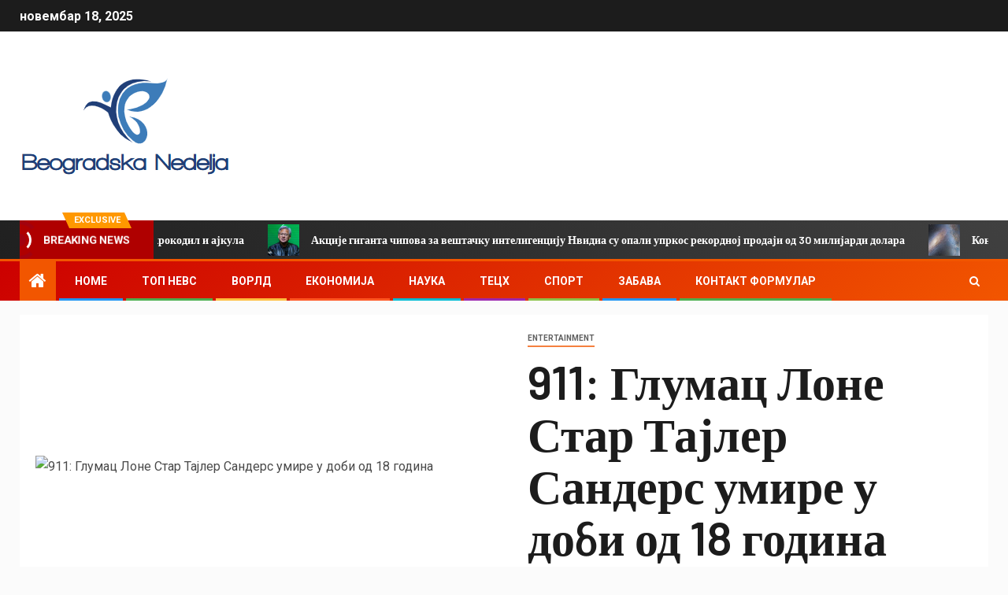

--- FILE ---
content_type: text/html; charset=UTF-8
request_url: https://www.beogradskanedelja.rs/911-%D0%B3%D0%BB%D1%83%D0%BC%D0%B0%D1%86-%D0%BB%D0%BE%D0%BD%D0%B5-%D1%81%D1%82%D0%B0%D1%80-%D1%82%D0%B0%D1%98%D0%BB%D0%B5%D1%80-%D1%81%D0%B0%D0%BD%D0%B4%D0%B5%D1%80%D1%81-%D1%83%D0%BC%D0%B8%D1%80/
body_size: 24895
content:
    <!doctype html>
<html lang="sr-RS">
    <head>
        <meta charset="UTF-8">
        <meta name="viewport" content="width=device-width, initial-scale=1">
        <link rel="profile" href="https://gmpg.org/xfn/11">

        <meta name='robots' content='index, follow, max-image-preview:large, max-snippet:-1, max-video-preview:-1' />
	<style>img:is([sizes="auto" i], [sizes^="auto," i]) { contain-intrinsic-size: 3000px 1500px }</style>
	
	<!-- This site is optimized with the Yoast SEO plugin v25.7 - https://yoast.com/wordpress/plugins/seo/ -->
	<title>911: Глумац Лоне Стар Тајлер Сандерс умире у доби од 18 година</title><link rel="preload" as="style" href="https://fonts.googleapis.com/css?family=Roboto%3A100%2C300%2C400%2C500%2C700%7CBarlow%3Aital%2Cwght%400%2C400%3B0%2C500%3B0%2C600%3B0%2C700%3B0%2C800%3B0%2C900%3B1%2C300%3B1%2C400%3B1%2C500%3B1%2C600%3B1%2C700%3B1%2C800%7CBarlow%20Semi%20Condensed%3Aital%2Cwght%400%2C300%3B0%2C400%3B0%2C500%3B0%2C600%3B0%2C700%3B1%2C300%3B1%2C400%3B1%2C500%3B1%2C600%3B1%2C700&#038;subset=latin%2Clatin-ext&#038;display=swap" /><link rel="stylesheet" href="https://fonts.googleapis.com/css?family=Roboto%3A100%2C300%2C400%2C500%2C700%7CBarlow%3Aital%2Cwght%400%2C400%3B0%2C500%3B0%2C600%3B0%2C700%3B0%2C800%3B0%2C900%3B1%2C300%3B1%2C400%3B1%2C500%3B1%2C600%3B1%2C700%3B1%2C800%7CBarlow%20Semi%20Condensed%3Aital%2Cwght%400%2C300%3B0%2C400%3B0%2C500%3B0%2C600%3B0%2C700%3B1%2C300%3B1%2C400%3B1%2C500%3B1%2C600%3B1%2C700&#038;subset=latin%2Clatin-ext&#038;display=swap" media="print" onload="this.media='all'" /><noscript><link rel="stylesheet" href="https://fonts.googleapis.com/css?family=Roboto%3A100%2C300%2C400%2C500%2C700%7CBarlow%3Aital%2Cwght%400%2C400%3B0%2C500%3B0%2C600%3B0%2C700%3B0%2C800%3B0%2C900%3B1%2C300%3B1%2C400%3B1%2C500%3B1%2C600%3B1%2C700%3B1%2C800%7CBarlow%20Semi%20Condensed%3Aital%2Cwght%400%2C300%3B0%2C400%3B0%2C500%3B0%2C600%3B0%2C700%3B1%2C300%3B1%2C400%3B1%2C500%3B1%2C600%3B1%2C700&#038;subset=latin%2Clatin-ext&#038;display=swap" /></noscript>
	<meta name="description" content="911: Глумац Усамљене звезде Тајлер Сандерс умро у 18: Кандидат за дневну награду Еми који се појавио у Страху од ходајућих мртваца пронађен је у његовој" />
	<link rel="canonical" href="https://www.beogradskanedelja.rs/911-глумац-лоне-стар-тајлер-сандерс-умир/" />
	<meta property="og:locale" content="sr_RS" />
	<meta property="og:type" content="article" />
	<meta property="og:title" content="911: Глумац Лоне Стар Тајлер Сандерс умире у доби од 18 година" />
	<meta property="og:description" content="911: Глумац Усамљене звезде Тајлер Сандерс умро у 18: Кандидат за дневну награду Еми који се појавио у Страху од ходајућих мртваца пронађен је у његовој" />
	<meta property="og:url" content="https://www.beogradskanedelja.rs/911-глумац-лоне-стар-тајлер-сандерс-умир/" />
	<meta property="og:site_name" content="Beogradska Nedelja" />
	<meta property="article:published_time" content="2022-06-17T20:24:29+00:00" />
	<meta name="author" content="Valora Claye" />
	<meta name="twitter:card" content="summary_large_image" />
	<meta name="twitter:label1" content="Написано од" />
	<meta name="twitter:data1" content="Valora Claye" />
	<script type="application/ld+json" class="yoast-schema-graph">{"@context":"https://schema.org","@graph":[{"@type":"Article","@id":"https://www.beogradskanedelja.rs/911-%d0%b3%d0%bb%d1%83%d0%bc%d0%b0%d1%86-%d0%bb%d0%be%d0%bd%d0%b5-%d1%81%d1%82%d0%b0%d1%80-%d1%82%d0%b0%d1%98%d0%bb%d0%b5%d1%80-%d1%81%d0%b0%d0%bd%d0%b4%d0%b5%d1%80%d1%81-%d1%83%d0%bc%d0%b8%d1%80/#article","isPartOf":{"@id":"https://www.beogradskanedelja.rs/911-%d0%b3%d0%bb%d1%83%d0%bc%d0%b0%d1%86-%d0%bb%d0%be%d0%bd%d0%b5-%d1%81%d1%82%d0%b0%d1%80-%d1%82%d0%b0%d1%98%d0%bb%d0%b5%d1%80-%d1%81%d0%b0%d0%bd%d0%b4%d0%b5%d1%80%d1%81-%d1%83%d0%bc%d0%b8%d1%80/"},"author":{"name":"Valora Claye","@id":"https://www.beogradskanedelja.rs/#/schema/person/b1de4aee9288b517316831c8a47bb4da"},"headline":"911: Глумац Лоне Стар Тајлер Сандерс умире у доби од 18 година","datePublished":"2022-06-17T20:24:29+00:00","mainEntityOfPage":{"@id":"https://www.beogradskanedelja.rs/911-%d0%b3%d0%bb%d1%83%d0%bc%d0%b0%d1%86-%d0%bb%d0%be%d0%bd%d0%b5-%d1%81%d1%82%d0%b0%d1%80-%d1%82%d0%b0%d1%98%d0%bb%d0%b5%d1%80-%d1%81%d0%b0%d0%bd%d0%b4%d0%b5%d1%80%d1%81-%d1%83%d0%bc%d0%b8%d1%80/"},"wordCount":653,"commentCount":0,"publisher":{"@id":"https://www.beogradskanedelja.rs/#organization"},"image":{"@id":"https://www.beogradskanedelja.rs/911-%d0%b3%d0%bb%d1%83%d0%bc%d0%b0%d1%86-%d0%bb%d0%be%d0%bd%d0%b5-%d1%81%d1%82%d0%b0%d1%80-%d1%82%d0%b0%d1%98%d0%bb%d0%b5%d1%80-%d1%81%d0%b0%d0%bd%d0%b4%d0%b5%d1%80%d1%81-%d1%83%d0%bc%d0%b8%d1%80/#primaryimage"},"thumbnailUrl":"https://www.beogradskanedelja.rs/wp-content/uploads/2022/06/911-Глумац-Лоне-Стар-Тајлер-Сандерс-умире-у-доби-од.jpg","articleSection":["entertainment"],"inLanguage":"sr-RS","potentialAction":[{"@type":"CommentAction","name":"Comment","target":["https://www.beogradskanedelja.rs/911-%d0%b3%d0%bb%d1%83%d0%bc%d0%b0%d1%86-%d0%bb%d0%be%d0%bd%d0%b5-%d1%81%d1%82%d0%b0%d1%80-%d1%82%d0%b0%d1%98%d0%bb%d0%b5%d1%80-%d1%81%d0%b0%d0%bd%d0%b4%d0%b5%d1%80%d1%81-%d1%83%d0%bc%d0%b8%d1%80/#respond"]}]},{"@type":"WebPage","@id":"https://www.beogradskanedelja.rs/911-%d0%b3%d0%bb%d1%83%d0%bc%d0%b0%d1%86-%d0%bb%d0%be%d0%bd%d0%b5-%d1%81%d1%82%d0%b0%d1%80-%d1%82%d0%b0%d1%98%d0%bb%d0%b5%d1%80-%d1%81%d0%b0%d0%bd%d0%b4%d0%b5%d1%80%d1%81-%d1%83%d0%bc%d0%b8%d1%80/","url":"https://www.beogradskanedelja.rs/911-%d0%b3%d0%bb%d1%83%d0%bc%d0%b0%d1%86-%d0%bb%d0%be%d0%bd%d0%b5-%d1%81%d1%82%d0%b0%d1%80-%d1%82%d0%b0%d1%98%d0%bb%d0%b5%d1%80-%d1%81%d0%b0%d0%bd%d0%b4%d0%b5%d1%80%d1%81-%d1%83%d0%bc%d0%b8%d1%80/","name":"911: Глумац Лоне Стар Тајлер Сандерс умире у доби од 18 година","isPartOf":{"@id":"https://www.beogradskanedelja.rs/#website"},"primaryImageOfPage":{"@id":"https://www.beogradskanedelja.rs/911-%d0%b3%d0%bb%d1%83%d0%bc%d0%b0%d1%86-%d0%bb%d0%be%d0%bd%d0%b5-%d1%81%d1%82%d0%b0%d1%80-%d1%82%d0%b0%d1%98%d0%bb%d0%b5%d1%80-%d1%81%d0%b0%d0%bd%d0%b4%d0%b5%d1%80%d1%81-%d1%83%d0%bc%d0%b8%d1%80/#primaryimage"},"image":{"@id":"https://www.beogradskanedelja.rs/911-%d0%b3%d0%bb%d1%83%d0%bc%d0%b0%d1%86-%d0%bb%d0%be%d0%bd%d0%b5-%d1%81%d1%82%d0%b0%d1%80-%d1%82%d0%b0%d1%98%d0%bb%d0%b5%d1%80-%d1%81%d0%b0%d0%bd%d0%b4%d0%b5%d1%80%d1%81-%d1%83%d0%bc%d0%b8%d1%80/#primaryimage"},"thumbnailUrl":"https://www.beogradskanedelja.rs/wp-content/uploads/2022/06/911-Глумац-Лоне-Стар-Тајлер-Сандерс-умире-у-доби-од.jpg","datePublished":"2022-06-17T20:24:29+00:00","description":"911: Глумац Усамљене звезде Тајлер Сандерс умро у 18: Кандидат за дневну награду Еми који се појавио у Страху од ходајућих мртваца пронађен је у његовој","inLanguage":"sr-RS","potentialAction":[{"@type":"ReadAction","target":["https://www.beogradskanedelja.rs/911-%d0%b3%d0%bb%d1%83%d0%bc%d0%b0%d1%86-%d0%bb%d0%be%d0%bd%d0%b5-%d1%81%d1%82%d0%b0%d1%80-%d1%82%d0%b0%d1%98%d0%bb%d0%b5%d1%80-%d1%81%d0%b0%d0%bd%d0%b4%d0%b5%d1%80%d1%81-%d1%83%d0%bc%d0%b8%d1%80/"]}]},{"@type":"ImageObject","inLanguage":"sr-RS","@id":"https://www.beogradskanedelja.rs/911-%d0%b3%d0%bb%d1%83%d0%bc%d0%b0%d1%86-%d0%bb%d0%be%d0%bd%d0%b5-%d1%81%d1%82%d0%b0%d1%80-%d1%82%d0%b0%d1%98%d0%bb%d0%b5%d1%80-%d1%81%d0%b0%d0%bd%d0%b4%d0%b5%d1%80%d1%81-%d1%83%d0%bc%d0%b8%d1%80/#primaryimage","url":"https://www.beogradskanedelja.rs/wp-content/uploads/2022/06/911-Глумац-Лоне-Стар-Тајлер-Сандерс-умире-у-доби-од.jpg","contentUrl":"https://www.beogradskanedelja.rs/wp-content/uploads/2022/06/911-Глумац-Лоне-Стар-Тајлер-Сандерс-умире-у-доби-од.jpg","width":634,"height":423},{"@type":"WebSite","@id":"https://www.beogradskanedelja.rs/#website","url":"https://www.beogradskanedelja.rs/","name":"Beogradska Nedelja","description":"Најновије вести из Србије на енглеском, најновије вести о Косову на енглеском, вести о српској економији, српске пословне вести, вести о српској политици, балканске регионалне вести у ...","publisher":{"@id":"https://www.beogradskanedelja.rs/#organization"},"potentialAction":[{"@type":"SearchAction","target":{"@type":"EntryPoint","urlTemplate":"https://www.beogradskanedelja.rs/?s={search_term_string}"},"query-input":{"@type":"PropertyValueSpecification","valueRequired":true,"valueName":"search_term_string"}}],"inLanguage":"sr-RS"},{"@type":"Organization","@id":"https://www.beogradskanedelja.rs/#organization","name":"Beogradska Nedelja","url":"https://www.beogradskanedelja.rs/","logo":{"@type":"ImageObject","inLanguage":"sr-RS","@id":"https://www.beogradskanedelja.rs/#/schema/logo/image/","url":"https://www.beogradskanedelja.rs/wp-content/uploads/2021/06/Beogradska-Nedelja-Logo.png","contentUrl":"https://www.beogradskanedelja.rs/wp-content/uploads/2021/06/Beogradska-Nedelja-Logo.png","width":399,"height":177,"caption":"Beogradska Nedelja"},"image":{"@id":"https://www.beogradskanedelja.rs/#/schema/logo/image/"}},{"@type":"Person","@id":"https://www.beogradskanedelja.rs/#/schema/person/b1de4aee9288b517316831c8a47bb4da","name":"Valora Claye","image":{"@type":"ImageObject","inLanguage":"sr-RS","@id":"https://www.beogradskanedelja.rs/#/schema/person/image/","url":"https://secure.gravatar.com/avatar/5f23be1379e2ac9b56b76905483793c7effdb4225dbd1a8876c6dda9df3bc7c1?s=96&d=mm&r=g","contentUrl":"https://secure.gravatar.com/avatar/5f23be1379e2ac9b56b76905483793c7effdb4225dbd1a8876c6dda9df3bc7c1?s=96&d=mm&r=g","caption":"Valora Claye"},"description":"\"Истраживач прилагођен Хипстерима. Награђивани фанатик кафе. Аналитичар. Решавач проблема. Алат за решавање проблема.\""}]}</script>
	<!-- / Yoast SEO plugin. -->


<link rel='dns-prefetch' href='//fonts.googleapis.com' />
<link href='https://fonts.gstatic.com' crossorigin rel='preconnect' />
<link rel="alternate" type="application/rss+xml" title="Beogradska Nedelja &raquo; довод" href="https://www.beogradskanedelja.rs/feed/" />
<link rel="alternate" type="application/rss+xml" title="Beogradska Nedelja &raquo; довод коментара" href="https://www.beogradskanedelja.rs/comments/feed/" />
<link rel="alternate" type="application/rss+xml" title="Beogradska Nedelja &raquo; довод коментара на 911: Глумац Лоне Стар Тајлер Сандерс умире у доби од 18 година" href="https://www.beogradskanedelja.rs/911-%d0%b3%d0%bb%d1%83%d0%bc%d0%b0%d1%86-%d0%bb%d0%be%d0%bd%d0%b5-%d1%81%d1%82%d0%b0%d1%80-%d1%82%d0%b0%d1%98%d0%bb%d0%b5%d1%80-%d1%81%d0%b0%d0%bd%d0%b4%d0%b5%d1%80%d1%81-%d1%83%d0%bc%d0%b8%d1%80/feed/" />

<style id='wp-emoji-styles-inline-css' type='text/css'>

	img.wp-smiley, img.emoji {
		display: inline !important;
		border: none !important;
		box-shadow: none !important;
		height: 1em !important;
		width: 1em !important;
		margin: 0 0.07em !important;
		vertical-align: -0.1em !important;
		background: none !important;
		padding: 0 !important;
	}
</style>
<link rel='stylesheet' id='wp-block-library-css' href='https://www.beogradskanedelja.rs/wp-includes/css/dist/block-library/style.min.css?ver=6.8.3' type='text/css' media='all' />
<style id='classic-theme-styles-inline-css' type='text/css'>
/*! This file is auto-generated */
.wp-block-button__link{color:#fff;background-color:#32373c;border-radius:9999px;box-shadow:none;text-decoration:none;padding:calc(.667em + 2px) calc(1.333em + 2px);font-size:1.125em}.wp-block-file__button{background:#32373c;color:#fff;text-decoration:none}
</style>
<style id='global-styles-inline-css' type='text/css'>
:root{--wp--preset--aspect-ratio--square: 1;--wp--preset--aspect-ratio--4-3: 4/3;--wp--preset--aspect-ratio--3-4: 3/4;--wp--preset--aspect-ratio--3-2: 3/2;--wp--preset--aspect-ratio--2-3: 2/3;--wp--preset--aspect-ratio--16-9: 16/9;--wp--preset--aspect-ratio--9-16: 9/16;--wp--preset--color--black: #000000;--wp--preset--color--cyan-bluish-gray: #abb8c3;--wp--preset--color--white: #ffffff;--wp--preset--color--pale-pink: #f78da7;--wp--preset--color--vivid-red: #cf2e2e;--wp--preset--color--luminous-vivid-orange: #ff6900;--wp--preset--color--luminous-vivid-amber: #fcb900;--wp--preset--color--light-green-cyan: #7bdcb5;--wp--preset--color--vivid-green-cyan: #00d084;--wp--preset--color--pale-cyan-blue: #8ed1fc;--wp--preset--color--vivid-cyan-blue: #0693e3;--wp--preset--color--vivid-purple: #9b51e0;--wp--preset--gradient--vivid-cyan-blue-to-vivid-purple: linear-gradient(135deg,rgba(6,147,227,1) 0%,rgb(155,81,224) 100%);--wp--preset--gradient--light-green-cyan-to-vivid-green-cyan: linear-gradient(135deg,rgb(122,220,180) 0%,rgb(0,208,130) 100%);--wp--preset--gradient--luminous-vivid-amber-to-luminous-vivid-orange: linear-gradient(135deg,rgba(252,185,0,1) 0%,rgba(255,105,0,1) 100%);--wp--preset--gradient--luminous-vivid-orange-to-vivid-red: linear-gradient(135deg,rgba(255,105,0,1) 0%,rgb(207,46,46) 100%);--wp--preset--gradient--very-light-gray-to-cyan-bluish-gray: linear-gradient(135deg,rgb(238,238,238) 0%,rgb(169,184,195) 100%);--wp--preset--gradient--cool-to-warm-spectrum: linear-gradient(135deg,rgb(74,234,220) 0%,rgb(151,120,209) 20%,rgb(207,42,186) 40%,rgb(238,44,130) 60%,rgb(251,105,98) 80%,rgb(254,248,76) 100%);--wp--preset--gradient--blush-light-purple: linear-gradient(135deg,rgb(255,206,236) 0%,rgb(152,150,240) 100%);--wp--preset--gradient--blush-bordeaux: linear-gradient(135deg,rgb(254,205,165) 0%,rgb(254,45,45) 50%,rgb(107,0,62) 100%);--wp--preset--gradient--luminous-dusk: linear-gradient(135deg,rgb(255,203,112) 0%,rgb(199,81,192) 50%,rgb(65,88,208) 100%);--wp--preset--gradient--pale-ocean: linear-gradient(135deg,rgb(255,245,203) 0%,rgb(182,227,212) 50%,rgb(51,167,181) 100%);--wp--preset--gradient--electric-grass: linear-gradient(135deg,rgb(202,248,128) 0%,rgb(113,206,126) 100%);--wp--preset--gradient--midnight: linear-gradient(135deg,rgb(2,3,129) 0%,rgb(40,116,252) 100%);--wp--preset--font-size--small: 13px;--wp--preset--font-size--medium: 20px;--wp--preset--font-size--large: 36px;--wp--preset--font-size--x-large: 42px;--wp--preset--spacing--20: 0.44rem;--wp--preset--spacing--30: 0.67rem;--wp--preset--spacing--40: 1rem;--wp--preset--spacing--50: 1.5rem;--wp--preset--spacing--60: 2.25rem;--wp--preset--spacing--70: 3.38rem;--wp--preset--spacing--80: 5.06rem;--wp--preset--shadow--natural: 6px 6px 9px rgba(0, 0, 0, 0.2);--wp--preset--shadow--deep: 12px 12px 50px rgba(0, 0, 0, 0.4);--wp--preset--shadow--sharp: 6px 6px 0px rgba(0, 0, 0, 0.2);--wp--preset--shadow--outlined: 6px 6px 0px -3px rgba(255, 255, 255, 1), 6px 6px rgba(0, 0, 0, 1);--wp--preset--shadow--crisp: 6px 6px 0px rgba(0, 0, 0, 1);}:where(.is-layout-flex){gap: 0.5em;}:where(.is-layout-grid){gap: 0.5em;}body .is-layout-flex{display: flex;}.is-layout-flex{flex-wrap: wrap;align-items: center;}.is-layout-flex > :is(*, div){margin: 0;}body .is-layout-grid{display: grid;}.is-layout-grid > :is(*, div){margin: 0;}:where(.wp-block-columns.is-layout-flex){gap: 2em;}:where(.wp-block-columns.is-layout-grid){gap: 2em;}:where(.wp-block-post-template.is-layout-flex){gap: 1.25em;}:where(.wp-block-post-template.is-layout-grid){gap: 1.25em;}.has-black-color{color: var(--wp--preset--color--black) !important;}.has-cyan-bluish-gray-color{color: var(--wp--preset--color--cyan-bluish-gray) !important;}.has-white-color{color: var(--wp--preset--color--white) !important;}.has-pale-pink-color{color: var(--wp--preset--color--pale-pink) !important;}.has-vivid-red-color{color: var(--wp--preset--color--vivid-red) !important;}.has-luminous-vivid-orange-color{color: var(--wp--preset--color--luminous-vivid-orange) !important;}.has-luminous-vivid-amber-color{color: var(--wp--preset--color--luminous-vivid-amber) !important;}.has-light-green-cyan-color{color: var(--wp--preset--color--light-green-cyan) !important;}.has-vivid-green-cyan-color{color: var(--wp--preset--color--vivid-green-cyan) !important;}.has-pale-cyan-blue-color{color: var(--wp--preset--color--pale-cyan-blue) !important;}.has-vivid-cyan-blue-color{color: var(--wp--preset--color--vivid-cyan-blue) !important;}.has-vivid-purple-color{color: var(--wp--preset--color--vivid-purple) !important;}.has-black-background-color{background-color: var(--wp--preset--color--black) !important;}.has-cyan-bluish-gray-background-color{background-color: var(--wp--preset--color--cyan-bluish-gray) !important;}.has-white-background-color{background-color: var(--wp--preset--color--white) !important;}.has-pale-pink-background-color{background-color: var(--wp--preset--color--pale-pink) !important;}.has-vivid-red-background-color{background-color: var(--wp--preset--color--vivid-red) !important;}.has-luminous-vivid-orange-background-color{background-color: var(--wp--preset--color--luminous-vivid-orange) !important;}.has-luminous-vivid-amber-background-color{background-color: var(--wp--preset--color--luminous-vivid-amber) !important;}.has-light-green-cyan-background-color{background-color: var(--wp--preset--color--light-green-cyan) !important;}.has-vivid-green-cyan-background-color{background-color: var(--wp--preset--color--vivid-green-cyan) !important;}.has-pale-cyan-blue-background-color{background-color: var(--wp--preset--color--pale-cyan-blue) !important;}.has-vivid-cyan-blue-background-color{background-color: var(--wp--preset--color--vivid-cyan-blue) !important;}.has-vivid-purple-background-color{background-color: var(--wp--preset--color--vivid-purple) !important;}.has-black-border-color{border-color: var(--wp--preset--color--black) !important;}.has-cyan-bluish-gray-border-color{border-color: var(--wp--preset--color--cyan-bluish-gray) !important;}.has-white-border-color{border-color: var(--wp--preset--color--white) !important;}.has-pale-pink-border-color{border-color: var(--wp--preset--color--pale-pink) !important;}.has-vivid-red-border-color{border-color: var(--wp--preset--color--vivid-red) !important;}.has-luminous-vivid-orange-border-color{border-color: var(--wp--preset--color--luminous-vivid-orange) !important;}.has-luminous-vivid-amber-border-color{border-color: var(--wp--preset--color--luminous-vivid-amber) !important;}.has-light-green-cyan-border-color{border-color: var(--wp--preset--color--light-green-cyan) !important;}.has-vivid-green-cyan-border-color{border-color: var(--wp--preset--color--vivid-green-cyan) !important;}.has-pale-cyan-blue-border-color{border-color: var(--wp--preset--color--pale-cyan-blue) !important;}.has-vivid-cyan-blue-border-color{border-color: var(--wp--preset--color--vivid-cyan-blue) !important;}.has-vivid-purple-border-color{border-color: var(--wp--preset--color--vivid-purple) !important;}.has-vivid-cyan-blue-to-vivid-purple-gradient-background{background: var(--wp--preset--gradient--vivid-cyan-blue-to-vivid-purple) !important;}.has-light-green-cyan-to-vivid-green-cyan-gradient-background{background: var(--wp--preset--gradient--light-green-cyan-to-vivid-green-cyan) !important;}.has-luminous-vivid-amber-to-luminous-vivid-orange-gradient-background{background: var(--wp--preset--gradient--luminous-vivid-amber-to-luminous-vivid-orange) !important;}.has-luminous-vivid-orange-to-vivid-red-gradient-background{background: var(--wp--preset--gradient--luminous-vivid-orange-to-vivid-red) !important;}.has-very-light-gray-to-cyan-bluish-gray-gradient-background{background: var(--wp--preset--gradient--very-light-gray-to-cyan-bluish-gray) !important;}.has-cool-to-warm-spectrum-gradient-background{background: var(--wp--preset--gradient--cool-to-warm-spectrum) !important;}.has-blush-light-purple-gradient-background{background: var(--wp--preset--gradient--blush-light-purple) !important;}.has-blush-bordeaux-gradient-background{background: var(--wp--preset--gradient--blush-bordeaux) !important;}.has-luminous-dusk-gradient-background{background: var(--wp--preset--gradient--luminous-dusk) !important;}.has-pale-ocean-gradient-background{background: var(--wp--preset--gradient--pale-ocean) !important;}.has-electric-grass-gradient-background{background: var(--wp--preset--gradient--electric-grass) !important;}.has-midnight-gradient-background{background: var(--wp--preset--gradient--midnight) !important;}.has-small-font-size{font-size: var(--wp--preset--font-size--small) !important;}.has-medium-font-size{font-size: var(--wp--preset--font-size--medium) !important;}.has-large-font-size{font-size: var(--wp--preset--font-size--large) !important;}.has-x-large-font-size{font-size: var(--wp--preset--font-size--x-large) !important;}
:where(.wp-block-post-template.is-layout-flex){gap: 1.25em;}:where(.wp-block-post-template.is-layout-grid){gap: 1.25em;}
:where(.wp-block-columns.is-layout-flex){gap: 2em;}:where(.wp-block-columns.is-layout-grid){gap: 2em;}
:root :where(.wp-block-pullquote){font-size: 1.5em;line-height: 1.6;}
</style>
<link rel='stylesheet' id='dashicons-css' href='https://www.beogradskanedelja.rs/wp-includes/css/dashicons.min.css?ver=6.8.3' type='text/css' media='all' />
<link rel='stylesheet' id='admin-bar-css' href='https://www.beogradskanedelja.rs/wp-includes/css/admin-bar.min.css?ver=6.8.3' type='text/css' media='all' />
<style id='admin-bar-inline-css' type='text/css'>

    /* Hide CanvasJS credits for P404 charts specifically */
    #p404RedirectChart .canvasjs-chart-credit {
        display: none !important;
    }
    
    #p404RedirectChart canvas {
        border-radius: 6px;
    }

    .p404-redirect-adminbar-weekly-title {
        font-weight: bold;
        font-size: 14px;
        color: #fff;
        margin-bottom: 6px;
    }

    #wpadminbar #wp-admin-bar-p404_free_top_button .ab-icon:before {
        content: "\f103";
        color: #dc3545;
        top: 3px;
    }
    
    #wp-admin-bar-p404_free_top_button .ab-item {
        min-width: 80px !important;
        padding: 0px !important;
    }
    
    /* Ensure proper positioning and z-index for P404 dropdown */
    .p404-redirect-adminbar-dropdown-wrap { 
        min-width: 0; 
        padding: 0;
        position: static !important;
    }
    
    #wpadminbar #wp-admin-bar-p404_free_top_button_dropdown {
        position: static !important;
    }
    
    #wpadminbar #wp-admin-bar-p404_free_top_button_dropdown .ab-item {
        padding: 0 !important;
        margin: 0 !important;
    }
    
    .p404-redirect-dropdown-container {
        min-width: 340px;
        padding: 18px 18px 12px 18px;
        background: #23282d !important;
        color: #fff;
        border-radius: 12px;
        box-shadow: 0 8px 32px rgba(0,0,0,0.25);
        margin-top: 10px;
        position: relative !important;
        z-index: 999999 !important;
        display: block !important;
        border: 1px solid #444;
    }
    
    /* Ensure P404 dropdown appears on hover */
    #wpadminbar #wp-admin-bar-p404_free_top_button .p404-redirect-dropdown-container { 
        display: none !important;
    }
    
    #wpadminbar #wp-admin-bar-p404_free_top_button:hover .p404-redirect-dropdown-container { 
        display: block !important;
    }
    
    #wpadminbar #wp-admin-bar-p404_free_top_button:hover #wp-admin-bar-p404_free_top_button_dropdown .p404-redirect-dropdown-container {
        display: block !important;
    }
    
    .p404-redirect-card {
        background: #2c3338;
        border-radius: 8px;
        padding: 18px 18px 12px 18px;
        box-shadow: 0 2px 8px rgba(0,0,0,0.07);
        display: flex;
        flex-direction: column;
        align-items: flex-start;
        border: 1px solid #444;
    }
    
    .p404-redirect-btn {
        display: inline-block;
        background: #dc3545;
        color: #fff !important;
        font-weight: bold;
        padding: 5px 22px;
        border-radius: 8px;
        text-decoration: none;
        font-size: 17px;
        transition: background 0.2s, box-shadow 0.2s;
        margin-top: 8px;
        box-shadow: 0 2px 8px rgba(220,53,69,0.15);
        text-align: center;
        line-height: 1.6;
    }
    
    .p404-redirect-btn:hover {
        background: #c82333;
        color: #fff !important;
        box-shadow: 0 4px 16px rgba(220,53,69,0.25);
    }
    
    /* Prevent conflicts with other admin bar dropdowns */
    #wpadminbar .ab-top-menu > li:hover > .ab-item,
    #wpadminbar .ab-top-menu > li.hover > .ab-item {
        z-index: auto;
    }
    
    #wpadminbar #wp-admin-bar-p404_free_top_button:hover > .ab-item {
        z-index: 999998 !important;
    }
    
</style>
<link rel='stylesheet' id='font-awesome-css' href='https://www.beogradskanedelja.rs/wp-content/themes/newsever-pro/assets/font-awesome/css/font-awesome.min.css?ver=6.8.3' type='text/css' media='all' />
<link rel='stylesheet' id='bootstrap-css' href='https://www.beogradskanedelja.rs/wp-content/themes/newsever-pro/assets/bootstrap/css/bootstrap.min.css?ver=6.8.3' type='text/css' media='all' />
<link rel='stylesheet' id='slick-css-css' href='https://www.beogradskanedelja.rs/wp-content/themes/newsever-pro/assets/slick/css/slick.min.css?ver=6.8.3' type='text/css' media='all' />
<link rel='stylesheet' id='sidr-css' href='https://www.beogradskanedelja.rs/wp-content/themes/newsever-pro/assets/sidr/css/jquery.sidr.dark.css?ver=6.8.3' type='text/css' media='all' />
<link rel='stylesheet' id='magnific-popup-css' href='https://www.beogradskanedelja.rs/wp-content/themes/newsever-pro/assets/magnific-popup/magnific-popup.css?ver=6.8.3' type='text/css' media='all' />

<link rel='stylesheet' id='newsever-style-css' href='https://www.beogradskanedelja.rs/wp-content/themes/newsever-pro/style.css?ver=6.8.3' type='text/css' media='all' />
<style id='newsever-style-inline-css' type='text/css'>


                body a,
        body a:visited{
        color: #404040        }
    
                body.aft-default-mode .site-footer .aft-widget-background-dim .header-after1 span,
        body.aft-default-mode .site-footer .aft-widget-background-dim .widget-title span,
        body.aft-default-mode .site-footer .aft-widget-background-dim .color-pad .read-title h4 a,
        body.aft-default-mode .site-footer .aft-widget-background-dim .color-pad .entry-meta span a,
        body.aft-default-mode .site-footer .aft-widget-background-dim .color-pad .entry-meta span,
        body.aft-default-mode .site-footer .aft-widget-background-dim .color-pad,
        body.aft-default-mode blockquote:before,
        body.aft-default-mode .newsever-pagination .nav-links .page-numbers,
        body.aft-default-mode.single-post .entry-content-wrap.read-single .post-meta-detail .min-read,
        body.aft-default-mode .main-navigation ul.children li a,
        body.aft-default-mode .main-navigation ul .sub-menu li a,
        body.aft-default-mode .read-details .entry-meta span a,
        body.aft-default-mode .read-details .entry-meta span,
        body.aft-default-mode h4.af-author-display-name,
        body.aft-default-mode #wp-calendar caption,
        body.aft-default-mode.single-post .post-meta-share-wrapper .post-meta-detail .min-read,
        body.aft-default-mode ul.trail-items li a,
        body.aft-default-mode {
        color: #4a4a4a;
        }


    
                body.aft-dark-mode input[type="submit"],
        body .aft-home-icon a,
        body .entry-header-details .af-post-format i:after,
        body.aft-default-mode .newsever-pagination .nav-links .page-numbers.current,
        body #scroll-up,
        body  input[type="reset"],
        body  input[type="submit"],
        body  input[type="button"],
        body .inner-suscribe input[type=submit],
        body  .widget-title .header-after::before,
        body.aft-default-mode .inner-suscribe input[type=submit],
        body  .af-trending-news-part .trending-post-items,
        body  .trending-posts-vertical .trending-post-items,
        body .newsever_tabbed_posts_widget .nav-tabs > li.active > a:hover,
        body .newsever_tabbed_posts_widget .nav-tabs > li.active > a,
        body  .aft-main-banner-section .aft-trending-latest-popular .nav-tabs>li.active,
        body .header-style1 .header-right-part > div.custom-menu-link > a,
        body .aft-popular-taxonomies-lists ul li a span.tag-count,
        body .aft-widget-background-secondary-background.widget:not(.solid-border):not(.dashed-border) .widget-block,
        body .aft-home-icon {
        background-color: #f25600;
        }

        body.aft-default-mode .author-links a,
        body.aft-default-mode .entry-content > ul a,
        body.aft-default-mode .entry-content > ol a,
        body.aft-default-mode .entry-content > p a,
        body.aft-default-mode .entry-content > [class*="wp-block-"] a:not(.has-text-color),
        body.aft-default-mode  .sticky .read-title h4 a:before {
        color: #f25600;
        }

        body .spinnerhalf::after{
        border-top-color:  #f25600;
        border-left-color: #f25600;
        }

        body .post-excerpt {
        border-left-color: #f25600;
        }

        body .widget-title .header-after::before,
        body .newsever_tabbed_posts_widget .nav-tabs > li.active > a:hover,
        body .newsever_tabbed_posts_widget .nav-tabs > li.active > a,
        body.aft-dark-mode .read-img .min-read-post-comment:after,
        body.aft-default-mode .read-img .min-read-post-comment:after{
        border-top-color: #f25600;
        }

        body .af-fancy-spinner .af-ring:nth-child(1){
        border-right-color: #f25600;
        }


        body .aft-widget-background-secondary-background.widget.dashed-border .widget-block,
        body .aft-widget-background-secondary-background.widget.solid-border .widget-block,
        .af-banner-slider-thumbnail.vertical .slick-current .read-single,
        body.aft-default-mode .newsever-pagination .nav-links .page-numbers,
        body .af-sp-wave:after,
        body .bottom-bar{
        border-color: #f25600;
        }
        body.rtl .af-banner-slider-thumbnail.vertical .slick-current .read-single {
        border-color: #f25600 !important;
        }


    
                body .banner-carousel-slider .read-single .read-details .entry-meta span a,
        body .banner-carousel-slider .read-single .read-details .entry-meta span,
        body .banner-carousel-slider .read-single .read-details .read-title h4 a,
        body .banner-carousel-slider .read-single .read-details,
        body.single-post:not(.aft-single-full-header) .entry-header span.min-read-post-format .af-post-format i,
        body.aft-default-mode .newsever-pagination .nav-links .page-numbers.current,
        body.aft-light-mode .aft-widget-background-secondary-background.newsever_tabbed_posts_widget:not(.solid-border):not(.dashed-border) .nav-tabs > li.active > a:hover,
        body.aft-light-mode .aft-widget-background-secondary-background.newsever_tabbed_posts_widget:not(.solid-border):not(.dashed-border) .nav-tabs > li > a,
        body.aft-default-mode .aft-widget-background-secondary-background.widget:not(.solid-border):not(.dashed-border) h4.af-author-display-name,
        body.aft-light-mode .aft-widget-background-secondary-background.widget:not(.solid-border):not(.dashed-border) h4.af-author-display-name,
        body .aft-widget-background-secondary-background:not(.solid-border):not(.dashed-border) .trending-posts-vertical .trending-no,
        body .aft-widget-background-secondary-background.widget:not(.solid-border):not(.dashed-border),
        body .aft-widget-background-secondary-background.widget:not(.solid-border):not(.dashed-border) .entry-meta span,
        body .aft-widget-background-secondary-background.widget:not(.solid-border):not(.dashed-border) .entry-meta span a,
        body .aft-widget-background-secondary-background:not(.solid-border):not(.dashed-border) .read-title h4 a,
        body .aft-widget-background-secondary-background.widget:not(.solid-border):not(.dashed-border) .widget-block,
        body .aft-popular-taxonomies-lists ul li a span.tag-count,
        body .header-style1 .header-right-part > div.custom-menu-link > a,
        body .trending-posts-vertical .trending-post-items,
        body .af-trending-news-part .trending-post-items,
        body .trending-posts-vertical .trending-no,
        body .widget-title .header-after::before,
        body .newsever_tabbed_posts_widget .nav-tabs > li.active > a:hover,
        body .newsever_tabbed_posts_widget .nav-tabs > li.active > a,
        body.aft-default-mode .newsever-pagination .nav-links .page-numbers.current,
        body #scroll-up,
        body input[type="reset"],
        body input[type="submit"],
        body input[type="button"],
        body .inner-suscribe input[type=submit],
        body.aft-default-mode .aft-main-banner-section .aft-trending-latest-popular .nav-tabs>li.active,
        body .aft-home-icon a,
        body .aft-home-icon a:visited
        {
        color: #ffffff;
        }

        body.aft-light-mode .aft-widget-background-secondary-background.widget:not(.solid-border):not(.dashed-border) .widget-block a.newsever-categories,
        body.aft-dark-mode .aft-widget-background-secondary-background.widget:not(.solid-border):not(.dashed-border) .widget-block a.newsever-categories,
        body.aft-default-mode .aft-widget-background-secondary-background.widget:not(.solid-border):not(.dashed-border) .widget-block a.newsever-categories {
        border-color: #ffffff;
        }

        body.aft-light-mode .site-footer .aft-widget-background-secondary-background:not(.solid-border):not(.dashed-border) .read-details:not(.af-category-inside-img) a.newsever-categories ,
        body.aft-dark-mode .site-footer .aft-widget-background-secondary-background:not(.solid-border):not(.dashed-border) .read-details:not(.af-category-inside-img) a.newsever-categories ,
        body.aft-default-mode .site-footer .aft-widget-background-secondary-background:not(.solid-border):not(.dashed-border) .read-details:not(.af-category-inside-img) a.newsever-categories ,
        body.aft-light-mode .aft-widget-background-secondary-background:not(.solid-border):not(.dashed-border) .read-details:not(.af-category-inside-img) a.newsever-categories ,
        body.aft-dark-mode .aft-widget-background-secondary-background:not(.solid-border):not(.dashed-border) .read-details:not(.af-category-inside-img) a.newsever-categories ,
        body.aft-default-mode .aft-widget-background-secondary-background:not(.solid-border):not(.dashed-border) .read-details:not(.af-category-inside-img) a.newsever-categories {
        color: #ffffff ;
        }

    
        
        body.aft-default-mode .color-pad .read-title h4 a,
        <!-- body.aft-light-mode .color-pad .read-title h4 a, -->
        body.aft-default-mode #sidr .widget > ul > li a,
        body.aft-default-mode .sidebar-area .widget > ul > li a
        {
        color: #1c1c1c;
        }
    

                body.aft-default-mode .af-container-block-wrapper{
        background-color: #ffffff;
        }
    
        
        body.aft-default-mode .banner-exclusive-posts-wrapper,
        body.aft-default-mode .aft-main-banner-section,
        body.aft-default-mode #tertiary

        {

        background: #202020;
        background-image: -moz-linear-gradient(45deg, #202020, #404040);
        background-image: -o-linear-gradient(45deg, #202020, #404040);
        background-image: -webkit-linear-gradient(45deg, #202020, #404040);
        background-image: linear-gradient(45deg, #202020, #404040);

        }
    
        

        body.aft-default-mode .main-banner-widget-wrapper .read-details .entry-meta span a,
        body.aft-default-mode .main-banner-widget-wrapper .read-details .entry-meta span,

        body.aft-default-mode .main-banner-widget-wrapper .entry-meta a,
        body.aft-default-mode .main-banner-widget-wrapper .entry-meta a:visited,
        body.aft-default-mode .main-banner-widget-wrapper .read-title h4 a,
        body.aft-default-mode .main-banner-widget-wrapper .color-pad .read-title h4 a,
        body.aft-default-mode .main-banner-widget-wrapper .read-details .entry-meta span,


        body.aft-default-mode .exclusive-posts .marquee a,
        body.aft-default-mode .af-trending-news-part .entry-meta span,
        body.aft-default-mode .af-trending-news-part .entry-meta span a,
        body.aft-default-mode .af-trending-news-part .read-title h4 a,
        body.aft-default-mode .banner-carousel-slider .read-single .read-details .read-title h4 a,
        body.aft-default-mode .banner-carousel-slider .read-single .read-details,
        body.aft-default-mode .banner-carousel-slider .read-single .read-details .read-categories:not(.af-category-inside-img) .entry-meta span a,
        body.aft-default-mode .banner-carousel-slider .read-single .read-details .read-categories:not(.af-category-inside-img) .entry-meta span,
        body.aft-default-mode .aft-main-banner-wrapper .read-single.color-pad .cat-links li a,
        body.aft-default-mode .main-banner-widget-wrapper .cat-links li a,
        body.aft-default-mode #tertiary .read-categories:not(.af-category-inside-img) .cat-links li a,

        body.aft-default-mode .banner-carousel-slider.title-under-image .read-single .read-title h4 a,
        body.aft-default-mode .aft-main-banner-section .widget-title,
        body.aft-default-mode .aft-main-banner-section  .header-after1,

        body.aft-default-mode #tertiary .aft-widget-background-secondary-background.solid-border.newsever_tabbed_posts_widget .nav-tabs > li.active > a:hover,
        body.aft-default-mode #tertiary .aft-widget-background-secondary-background.solid-border.newsever_tabbed_posts_widget .nav-tabs > li > a,
        body.aft-default-mode #tertiary .aft-widget-background-secondary-background.solid-border .trending-posts-vertical .trending-no,
        body.aft-default-mode #tertiary .widget-area.color-pad .aft-widget-background-secondary-background.solid-border.widget,
        body.aft-default-mode #tertiary .widget-area.color-pad .aft-widget-background-secondary-background.solid-border.widget .entry-meta span,
        body.aft-default-mode #tertiary .widget-area.color-pad .aft-widget-background-secondary-background.solid-border.widget .entry-meta span a,
        body.aft-default-mode #tertiary .aft-widget-background-secondary-background.solid-border .read-title h4 a,
        body.aft-default-mode #tertiary .aft-widget-background-secondary-background.solid-border h4.af-author-display-name,


        body.aft-default-mode #tertiary .aft-widget-background-secondary-background.dashed-border.newsever_tabbed_posts_widget .nav-tabs > li.active > a:hover,
        body.aft-default-mode #tertiary .aft-widget-background-secondary-background.dashed-border.newsever_tabbed_posts_widget .nav-tabs > li > a,
        body.aft-default-mode #tertiary .aft-widget-background-secondary-background.dashed-border .trending-posts-vertical .trending-no,
        body.aft-default-mode #tertiary .widget-area.color-pad .aft-widget-background-secondary-background.dashed-border.widget,
        body.aft-default-mode #tertiary .widget-area.color-pad .aft-widget-background-secondary-background.dashed-border.widget .entry-meta span,
        body.aft-default-mode #tertiary .widget-area.color-pad .aft-widget-background-secondary-background.dashed-border.widget .entry-meta span a,
        body.aft-default-mode #tertiary .aft-widget-background-secondary-background.dashed-border .read-title h4 a,
        body.aft-default-mode #tertiary .aft-widget-background-secondary-background.dashed-border h4.af-author-display-name,

        body.aft-default-mode #tertiary .aft-widget-background-dark.solid-border.newsever_tabbed_posts_widget .nav-tabs > li.active > a:hover,
        body.aft-default-mode #tertiary .aft-widget-background-dark.solid-border.newsever_tabbed_posts_widget .nav-tabs > li > a,
        body.aft-default-mode #tertiary .aft-widget-background-dark.solid-border .trending-posts-vertical .trending-no,
        body.aft-default-mode #tertiary .widget-area.color-pad .aft-widget-background-dark.solid-border.widget,
        body.aft-default-mode #tertiary .widget-area.color-pad .aft-widget-background-dark.solid-border.widget .entry-meta span,
        body.aft-default-mode #tertiary .widget-area.color-pad .aft-widget-background-dark.solid-border.widget .entry-meta span a,
        body.aft-default-mode #tertiary .aft-widget-background-dark.solid-border .read-title h4 a,
        body.aft-default-mode #tertiary .aft-widget-background-dark.solid-border h4.af-author-display-name,

        body.aft-default-mode .banner-carousel-slider .read-single .read-details .entry-meta span a,
        body.aft-default-mode .banner-carousel-slider .read-single .read-details .entry-meta span,
        body.aft-default-mode .banner-carousel-slider .read-single .read-details .read-title h4 a,
        body.aft-default-mode .banner-carousel-slider .read-single .read-details,


        body.aft-default-mode #tertiary .aft-widget-background-dark.dashed-border.newsever_tabbed_posts_widget .nav-tabs > li.active > a:hover,
        body.aft-default-mode #tertiary .aft-widget-background-dark.dashed-border.newsever_tabbed_posts_widget .nav-tabs > li > a,
        body.aft-default-mode #tertiary .aft-widget-background-dark.dashed-border .trending-posts-vertical .trending-no,
        body.aft-default-mode #tertiary .widget-area.color-pad .aft-widget-background-dark.dashed-border.widget,
        body.aft-default-mode #tertiary .widget-area.color-pad .aft-widget-background-dark.dashed-border.widget .entry-meta span,
        body.aft-default-mode #tertiary .widget-area.color-pad .aft-widget-background-dark.dashed-border.widget .entry-meta span a,
        body.aft-default-mode #tertiary .aft-widget-background-dark.dashed-border .read-title h4 a,
        body.aft-default-mode #tertiary .aft-widget-background-dark.dashed-border h4.af-author-display-name,


        body.aft-default-mode #tertiary .aft-widget-background-dim.newsever_tabbed_posts_widget .nav-tabs > li.active > a:hover,
        body.aft-default-mode #tertiary .aft-widget-background-dim.newsever_tabbed_posts_widget .nav-tabs > li > a,
        body.aft-default-mode #tertiary .aft-widget-background-dim .trending-posts-vertical .trending-no,
        body.aft-default-mode #tertiary .widget-area.color-pad .aft-widget-background-dim.widget,
        body.aft-default-mode #tertiary .widget-area.color-pad .aft-widget-background-dim.widget .entry-meta span,
        body.aft-default-mode #tertiary .widget-area.color-pad .aft-widget-background-dim.widget .entry-meta span a,
        body.aft-default-mode #tertiary .aft-widget-background-dim .read-title h4 a,

        body.aft-default-mode #tertiary .aft-widget-background-default.newsever_tabbed_posts_widget .nav-tabs > li.active > a:hover,
        body.aft-default-mode #tertiary .aft-widget-background-default.newsever_tabbed_posts_widget .nav-tabs > li > a,
        body.aft-default-mode #tertiary .aft-widget-background-default .trending-posts-vertical .trending-no,
        body.aft-default-mode #tertiary .widget-area.color-pad .aft-widget-background-default.widget,
        body.aft-default-mode #tertiary .widget-area.color-pad .aft-widget-background-default.widget .entry-meta span,
        body.aft-default-mode #tertiary .widget-area.color-pad .aft-widget-background-default.widget .entry-meta span a,
        body.aft-default-mode #tertiary .aft-widget-background-dim h4.af-author-display-name,
        body.aft-default-mode #tertiary .aft-widget-background-default h4.af-author-display-name,
        body.aft-default-mode #tertiary .aft-widget-background-default .color-pad .read-title h4 a,
        body.aft-default-mode #tertiary .widget-title,
        body.aft-default-mode #tertiary .header-after1{
        color: #ffffff;
        }

        body.aft-default-mode #tertiary .widget-title span:after,
        body.aft-default-mode #tertiary .header-after1 span:after {
        background-color: #ffffff;
        }

    
                body.aft-default-mode .header-style1:not(.header-layout-centered) .top-header {
        background-color: #1c1c1c;
        }
    
                body.aft-default-mode .header-style1:not(.header-layout-centered) .top-header .date-bar-left{
        color: #ffffff;
        }
        body.aft-default-mode .header-style1:not(.header-layout-centered) .top-header .offcanvas-menu span{
        background-color: #ffffff;
        }
        body.aft-default-mode .header-style1:not(.header-layout-centered) .top-header .offcanvas:hover .offcanvas-menu span.mbtn-bot,
        body.aft-default-mode .header-style1:not(.header-layout-centered) .top-header .offcanvas:hover .offcanvas-menu span.mbtn-top,
        body.aft-default-mode .header-style1:not(.header-layout-centered) .top-header .offcanvas-menu span.mbtn-top ,
        body.aft-default-mode .header-style1:not(.header-layout-centered) .top-header .offcanvas-menu span.mbtn-bot{
        border-color: #ffffff;
        }
    
                body .main-navigation ul li a,
        body a.search-icon:visited,
        body a.search-icon:hover,
        body a.search-icon:focus,
        body a.search-icon:active,
        body a.search-icon{
        color: #ffffff;
        }
        body .ham:before,
        body .ham:after,
        body .ham{
        background-color: #ffffff;
        }


    
                body .bottom-bar {

        background: #cc0000;
        background-image: -moz-linear-gradient(140deg, #cc0000, #f25600);
        background-image: -o-linear-gradient(140deg, #cc0000, #f25600);
        background-image: -webkit-linear-gradient(140deg, #cc0000, #f25600);
        background-image: linear-gradient(140deg, #cc0000, #f25600);

        }
    

                body.aft-dark-mode .main-navigation .menu-description ,
        body.aft-light-mode .main-navigation .menu-description ,
        body.aft-default-mode .main-navigation .menu-description {
        background-color: #202020;
        }
        body.aft-dark-mode .main-navigation .menu-description:after,
        body.aft-light-mode .main-navigation .menu-description:after,
        body.aft-default-mode .main-navigation .menu-description:after{
        border-top-color: #202020;
        }
    
                body.aft-dark-mode .main-navigation .menu-description ,
        body.aft-light-mode .main-navigation .menu-description ,
        body.aft-default-mode .main-navigation .menu-description {
        color: #ffffff;

        }

    

                body.aft-default-mode .page-title,
        body.aft-default-mode h1.entry-title,
        body.aft-default-mode .widget-title, body.aft-default-mode  .header-after1 {
        color: #1c1c1c;
        }

        body.aft-default-mode .widget-title span:after,
        body.aft-default-mode .header-after1 span:after{
        background-color: #1c1c1c;
        }
    

                body.single-post.aft-single-full-header .read-details .post-meta-detail .min-read,
        body.aft-default-mode.single-post.aft-single-full-header .entry-header .read-details, body.aft-default-mode.single-post.aft-single-full-header .entry-header .entry-meta span a, body.aft-default-mode.single-post.aft-single-full-header .entry-header .entry-meta span, body.aft-default-mode.single-post.aft-single-full-header .entry-header .read-details .entry-title,
        body.aft-default-mode.single-post.aft-single-full-header .entry-header .cat-links li a, body.aft-default-mode.single-post.aft-single-full-header .entry-header .entry-meta span a, body.aft-default-mode.single-post.aft-single-full-header .entry-header .entry-meta span, body.aft-default-mode.single-post.aft-single-full-header .entry-header .read-details .entry-title,
        body.aft-default-mode .site-footer .color-pad .big-grid .read-title h4 a ,

        body.aft-default-mode .big-grid .read-details .entry-meta span,
        body.aft-default-mode .sidebar-area .widget-area.color-pad .big-grid .read-details .entry-meta span,

        body.aft-default-mode .aft-widget-background-dim .big-grid .read-details .entry-meta span ,
        body.aft-default-mode .aft-widget-background-dark .big-grid .read-details .entry-meta span ,
        body.aft-default-mode .aft-widget-background-default .big-grid .read-details .entry-meta span ,
        body.aft-default-mode .aft-widget-background-secondary-background .big-grid .read-details .entry-meta span ,

        body.aft-dark-mode .sidebar-area .widget-area.color-pad .aft-widget-background-secondary-background.widget .big-grid .entry-meta span,
        body.aft-dark-mode .sidebar-area .widget-area.color-pad .aft-widget-background-secondary-background.widget .big-grid .entry-meta span a,

        body.aft-dark-mode .sidebar-area .widget-area.color-pad .aft-widget-background-dark.widget .big-grid .entry-meta span,
        body.aft-dark-mode .sidebar-area .widget-area.color-pad .aft-widget-background-dark.widget .big-grid .entry-meta span a,
        body .banner-carousel-slider.title-over-image .read-single .read-details .entry-meta span a,
        body .banner-carousel-slider.title-over-image .read-single .read-details .entry-meta span,
        body .banner-carousel-slider.title-over-image .read-single .read-details .read-title h4 a,
        body .banner-carousel-slider.title-over-image .read-single .read-details,

        body.aft-default-mode .big-grid .read-details .entry-meta span a,
        body.aft-default-mode .sidebar-area .widget-area.color-pad .big-grid .read-details .entry-meta span a,

        body.aft-default-mode .aft-widget-background-dim .big-grid .read-details .entry-meta span a,
        body.aft-default-mode .aft-widget-background-dark .big-grid .read-details .entry-meta span a,
        body.aft-default-mode .aft-widget-background-default .big-grid .read-details .entry-meta span a,
        body.aft-default-mode .aft-widget-background-secondary-background .big-grid .read-details .entry-meta span a,
        body.aft-default-mode #tertiary .read-categories.af-category-inside-img .entry-meta span,

        body.aft-default-mode .aft-widget-background-dim .big-grid .read-title h4 a,
        body.aft-default-mode .aft-widget-background-dark .big-grid .read-title h4 a,
        body.aft-default-mode .aft-widget-background-default .big-grid .read-title h4 a,
        body.aft-default-mode .aft-widget-background-secondary-background .big-grid .read-title h4 a,
        body.aft-default-mode .banner-carousel-slider.title-over-image .read-single .read-details .read-title h4 a,
        body.aft-default-mode #tertiary .aft-widget-background-default .read-title h4 a,
        body.aft-default-mode .big-grid .read-title h4 a {
        color: #ffffff;
        }
    
                body.aft-default-mode.single-post.aft-single-full-header .entry-header span.min-read-post-format .af-post-format i,
        body.aft-default-mode .min-read-post-format .min-read,
        body.aft-default-mode .slide-icon.slide-next.af-slider-btn:after,
        body.aft-default-mode .slide-icon.slide-prev.af-slider-btn:after,
        body.aft-default-mode .af-post-format i
        {
        color: #202020;
        }
        body.aft-default-mode.single-post.aft-single-full-header .entry-header span.min-read-post-format .af-post-format i:after,

        body.aft-default-mode .af-post-format i:after{
        border-color: #202020;
        }
    
                body.aft-default-mode blockquote:before,
        body.aft-default-mode .alignfull:not(.wp-block-cover),
        body.aft-default-mode .alignwide,
        body.aft-default-mode .sidr{
        background-color: #ffffff;
        }
    

                body.aft-default-mode .mailchimp-block .block-title{
        color: #ffffff;
        }
    
                body.aft-default-mode .mailchimp-block{
        background-color: #404040;
        }
    
                body.aft-default-mode footer.site-footer{
        background-color: #1f2125;
        }
    
                body.aft-default-mode .site-footer h4.af-author-display-name,
        body.aft-default-mode .site-footer .newsever_tabbed_posts_widget .nav-tabs > li > a,
        body.aft-default-mode .site-footer .color-pad .entry-meta span a,
        body.aft-default-mode .site-footer .color-pad .entry-meta span,
        body.aft-default-mode .site-footer .color-pad .read-title h4 a,
        body.aft-default-mode .site-footer #wp-calendar caption,
        body.aft-default-mode .site-footer .header-after1 span,
        body.aft-default-mode .site-footer .widget-title span,
        body.aft-default-mode .site-footer .widget ul li,
        body.aft-default-mode .site-footer .color-pad ,
        body.aft-default-mode .site-footer .primary-footer a:not(.newsever-categories),
        body.aft-default-mode .site-footer .footer-navigation .menu li a,
        body.aft-default-mode .site-footer ,
        body.aft-default-mode footer.site-footer{
        color: #ffffff;
        }

        body.aft-default-mode .site-footer .widget-title span:after,
        body.aft-default-mode .site-footer .header-after1 span:after {
        background-color: #ffffff;
        }
    
                body.aft-default-mode .site-info{
        background-color: #000000;
        }
    
                body.aft-default-mode .site-info .color-pad a,
        body.aft-default-mode .site-info .color-pad{
        color: #ffffff;
        }
    
                .af-category-inside-img a.newsever-categories.category-color-1 {
        background-color: #f25600;
        color:#fff;
        }
        a.newsever-categories.category-color-1{
        border-color: #f25600;
        }
        .widget-title .category-color-1.header-after::before {
        background-color: #f25600;
        }
                    .af-category-inside-img a.newsever-categories.category-color-2 {
        background-color: #CC0010 ;
        color:#fff;
        }
        a.newsever-categories.category-color-2{
        border-color: #CC0010 ;
        }
        .widget-title .category-color-2.header-after::before {
        background-color: #CC0010 ;
        }
                    .af-category-inside-img a.newsever-categories.category-color-3 {
        background-color: #0486db;
        color:#fff;
        }
        a.newsever-categories.category-color-3{
        border-color: #0486db;
        }
        .widget-title .category-color-3.header-after::before {
        background-color: #0486db;
        }
                    .af-category-inside-img a.newsever-categories.category-color-4 {
        background-color: #d327f1;
        color:#fff;
        }
        a.newsever-categories.category-color-4{
        border-color: #d327f1;
        }
        .widget-title .category-color-4.header-after::before {
        background-color: #d327f1;
        }
                    .af-category-inside-img a.newsever-categories.category-color-5 {
        background-color: #9C27D9;
        color:#fff;
        }
        a.newsever-categories.category-color-5{
        border-color: #9C27D9;
        }
        .widget-title .category-color-5.header-after::before {
        background-color: #9C27D9;
        }
                    .af-category-inside-img a.newsever-categories.category-color-6 {
        background-color: #8bc34a;
        color:#fff;
        }
        a.newsever-categories.category-color-6{
        border-color: #8bc34a;
        }
        .widget-title .category-color-6.header-after::before {
        background-color: #8bc34a;
        }
                    .af-category-inside-img a.newsever-categories.category-color-7 {
        background-color: #bd5f07;
        color:#fff;
        }
        a.newsever-categories.category-color-7{
        border-color: #bd5f07;
        }
        .widget-title .category-color-3.header-after::before {
        background-color: #bd5f07;
        }
    
                body,
        button,
        input,
        select,
        optgroup,
        textarea, p,
        .main-navigation ul li a
        {
        font-family: Roboto;
        }
    
                .min-read,
        .nav-tabs>li,
        body .post-excerpt,
        .exclusive-posts .marquee a,
        .sidebar-area .social-widget-menu ul li a .screen-reader-text,
        .site-title, h1, h2, h3, h4, h5, h6 {
        font-family: Barlow;
        }
    
        
        .read-title h4 {
        font-family: Barlow Semi Condensed;
        }

    
        
        .af-double-column.list-style .read-title h4,
        .site-footer .big-grid .read-title h4,
        #tertiary .big-grid .read-title h4,
        #secondary .big-grid .read-title h4,
        #sidr .big-grid .read-title h4
        {
        font-size: 18px;
        }
    
                .read-title h4,
        .small-gird-style .big-grid .read-title h4,
        .archive-grid-post .read-details .read-title h4
        {
        font-size: 22px;
        }
    
                .list-style .read-title h4,

        .archive-masonry-post .read-details .read-title h4,
        .af-double-column.list-style .aft-spotlight-posts-1 .read-title h4,
        .banner-carousel-1 .read-title h4,
        .af-editors-pick .small-gird-style .big-grid .read-title h4,
        .aft-trending-latest-popular .small-gird-style .big-grid .read-title h4{
        font-size: 26px;
        }
    
                .banner-carousel-slider .read-single .read-title h4,
        article.latest-posts-full .read-title h4,
        .newsever_posts_express_list .grid-part .read-title h4,
        .mailchimp-block .block-title,
        article:nth-of-type(4n).archive-image-full-alternate  .archive-grid-post  .read-details .read-title h4,
        .banner-grid-wrapper .primary-grid-item-warpper > .common-grid .grid-item .read-details .read-title h4,
        .big-grid .read-title h4 {
        font-size: 34px;
        }

    
                .related-title,
        div#respond h3#reply-title,
        .widget-title, .header-after1 {
        font-size: 20px;
        }
    
                .banner-carousel-1.banner-single-slider .read-single .read-details .read-title h4,
        body.single-post .entry-title {
        font-size: 60px;
        }

        @media screen and (max-width: 480px) {
        .banner-carousel-1.banner-single-slider .read-single .read-details .read-title h4 {
        font-size: 30px;
        }
        }
    

                body,
        button,
        input,
        select,
        optgroup,
        textarea {
        font-size: 16px;
        }
    

                body .site-title,
        body h1,
        body h2,
        body h3,
        body h4,
        body h5,
        body h6,
        body .main-navigation ul li,
        body .main-navigation .menu-description,
        body .aft-secondary-navigation ul li,
        body .exclusive-posts .exclusive-now > span,
        body .exclusive-posts .marquee a,
        body a.search-icon,
        body .header-style1 .header-right-part > div.popular-tags-dropdown > a,
        body .header-style1 .header-right-part > div.custom-menu-link > a,
        body .header-style1 .header-right-part > div.popular-tags-dropdown > a,
        body .read-title h4 a,
        body .af-banner-slider-thumbnail .af-double-column.list-style .read-title h4,
        body #tertiary .trending-posts-vertical .trending-post-items .trending-no,
        body .af-trending-news-part .trending-post-items,
        body .trending-posts-vertical .trending-post-items,
        body div#respond h3#reply-title,
        body .inner-suscribe input[type=submit],
        body .date-bar-left,
        body .min-read,
        body .cat-links li,
        body .single-post .post-meta-share-wrapper .post-meta-detail,
        body .header-style1 .header-right-part .popular-tag-custom-link > div.custom-menu-link a > span
        {
        font-weight: 600;
        }
    
        
                body,
        .widget-title span,
        .header-after1 span {
        line-height: 1.7;
        }
    
                body .read-title h4 {
        line-height: 1.33;
        }
    
        }
        
</style>
<script type="text/javascript" src="https://www.beogradskanedelja.rs/wp-includes/js/jquery/jquery.min.js?ver=3.7.1" id="jquery-core-js" defer></script>

<script type="text/javascript" id="jquery-js-after">window.addEventListener('DOMContentLoaded', function() {
/* <![CDATA[ */
jQuery(document).ready(function() {
	jQuery(".775edc31719a1925d61a36e8a1903117").click(function() {
		jQuery.post(
			"https://www.beogradskanedelja.rs/wp-admin/admin-ajax.php", {
				"action": "quick_adsense_onpost_ad_click",
				"quick_adsense_onpost_ad_index": jQuery(this).attr("data-index"),
				"quick_adsense_nonce": "2d78f653f4",
			}, function(response) { }
		);
	});
});
/* ]]> */
});</script>
<link rel="https://api.w.org/" href="https://www.beogradskanedelja.rs/wp-json/" /><link rel="alternate" title="JSON" type="application/json" href="https://www.beogradskanedelja.rs/wp-json/wp/v2/posts/11478" /><link rel="EditURI" type="application/rsd+xml" title="RSD" href="https://www.beogradskanedelja.rs/xmlrpc.php?rsd" />
<link rel='shortlink' href='https://www.beogradskanedelja.rs/?p=11478' />
<link rel="alternate" title="oEmbed (JSON)" type="application/json+oembed" href="https://www.beogradskanedelja.rs/wp-json/oembed/1.0/embed?url=https%3A%2F%2Fwww.beogradskanedelja.rs%2F911-%25d0%25b3%25d0%25bb%25d1%2583%25d0%25bc%25d0%25b0%25d1%2586-%25d0%25bb%25d0%25be%25d0%25bd%25d0%25b5-%25d1%2581%25d1%2582%25d0%25b0%25d1%2580-%25d1%2582%25d0%25b0%25d1%2598%25d0%25bb%25d0%25b5%25d1%2580-%25d1%2581%25d0%25b0%25d0%25bd%25d0%25b4%25d0%25b5%25d1%2580%25d1%2581-%25d1%2583%25d0%25bc%25d0%25b8%25d1%2580%2F" />
<link rel="alternate" title="oEmbed (XML)" type="text/xml+oembed" href="https://www.beogradskanedelja.rs/wp-json/oembed/1.0/embed?url=https%3A%2F%2Fwww.beogradskanedelja.rs%2F911-%25d0%25b3%25d0%25bb%25d1%2583%25d0%25bc%25d0%25b0%25d1%2586-%25d0%25bb%25d0%25be%25d0%25bd%25d0%25b5-%25d1%2581%25d1%2582%25d0%25b0%25d1%2580-%25d1%2582%25d0%25b0%25d1%2598%25d0%25bb%25d0%25b5%25d1%2580-%25d1%2581%25d0%25b0%25d0%25bd%25d0%25b4%25d0%25b5%25d1%2580%25d1%2581-%25d1%2583%25d0%25bc%25d0%25b8%25d1%2580%2F&#038;format=xml" />


<link rel="pingback" href="https://www.beogradskanedelja.rs/xmlrpc.php">        <style type="text/css">
                        body .header-style1 .top-header.data-bg:before,
            body .header-style1 .main-header.data-bg:before {
                background: rgba(0, 0, 0, 0);
            }

                        .site-title,
            .site-description {
                position: absolute;
                clip: rect(1px, 1px, 1px, 1px);
                display: none;
            }

            
            

        </style>
        <style type="text/css">.saboxplugin-wrap{-webkit-box-sizing:border-box;-moz-box-sizing:border-box;-ms-box-sizing:border-box;box-sizing:border-box;border:1px solid #eee;width:100%;clear:both;display:block;overflow:hidden;word-wrap:break-word;position:relative}.saboxplugin-wrap .saboxplugin-gravatar{float:left;padding:0 20px 20px 20px}.saboxplugin-wrap .saboxplugin-gravatar img{max-width:100px;height:auto;border-radius:0;}.saboxplugin-wrap .saboxplugin-authorname{font-size:18px;line-height:1;margin:20px 0 0 20px;display:block}.saboxplugin-wrap .saboxplugin-authorname a{text-decoration:none}.saboxplugin-wrap .saboxplugin-authorname a:focus{outline:0}.saboxplugin-wrap .saboxplugin-desc{display:block;margin:5px 20px}.saboxplugin-wrap .saboxplugin-desc a{text-decoration:underline}.saboxplugin-wrap .saboxplugin-desc p{margin:5px 0 12px}.saboxplugin-wrap .saboxplugin-web{margin:0 20px 15px;text-align:left}.saboxplugin-wrap .sab-web-position{text-align:right}.saboxplugin-wrap .saboxplugin-web a{color:#ccc;text-decoration:none}.saboxplugin-wrap .saboxplugin-socials{position:relative;display:block;background:#fcfcfc;padding:5px;border-top:1px solid #eee}.saboxplugin-wrap .saboxplugin-socials a svg{width:20px;height:20px}.saboxplugin-wrap .saboxplugin-socials a svg .st2{fill:#fff; transform-origin:center center;}.saboxplugin-wrap .saboxplugin-socials a svg .st1{fill:rgba(0,0,0,.3)}.saboxplugin-wrap .saboxplugin-socials a:hover{opacity:.8;-webkit-transition:opacity .4s;-moz-transition:opacity .4s;-o-transition:opacity .4s;transition:opacity .4s;box-shadow:none!important;-webkit-box-shadow:none!important}.saboxplugin-wrap .saboxplugin-socials .saboxplugin-icon-color{box-shadow:none;padding:0;border:0;-webkit-transition:opacity .4s;-moz-transition:opacity .4s;-o-transition:opacity .4s;transition:opacity .4s;display:inline-block;color:#fff;font-size:0;text-decoration:inherit;margin:5px;-webkit-border-radius:0;-moz-border-radius:0;-ms-border-radius:0;-o-border-radius:0;border-radius:0;overflow:hidden}.saboxplugin-wrap .saboxplugin-socials .saboxplugin-icon-grey{text-decoration:inherit;box-shadow:none;position:relative;display:-moz-inline-stack;display:inline-block;vertical-align:middle;zoom:1;margin:10px 5px;color:#444;fill:#444}.clearfix:after,.clearfix:before{content:' ';display:table;line-height:0;clear:both}.ie7 .clearfix{zoom:1}.saboxplugin-socials.sabox-colored .saboxplugin-icon-color .sab-twitch{border-color:#38245c}.saboxplugin-socials.sabox-colored .saboxplugin-icon-color .sab-behance{border-color:#003eb0}.saboxplugin-socials.sabox-colored .saboxplugin-icon-color .sab-deviantart{border-color:#036824}.saboxplugin-socials.sabox-colored .saboxplugin-icon-color .sab-digg{border-color:#00327c}.saboxplugin-socials.sabox-colored .saboxplugin-icon-color .sab-dribbble{border-color:#ba1655}.saboxplugin-socials.sabox-colored .saboxplugin-icon-color .sab-facebook{border-color:#1e2e4f}.saboxplugin-socials.sabox-colored .saboxplugin-icon-color .sab-flickr{border-color:#003576}.saboxplugin-socials.sabox-colored .saboxplugin-icon-color .sab-github{border-color:#264874}.saboxplugin-socials.sabox-colored .saboxplugin-icon-color .sab-google{border-color:#0b51c5}.saboxplugin-socials.sabox-colored .saboxplugin-icon-color .sab-html5{border-color:#902e13}.saboxplugin-socials.sabox-colored .saboxplugin-icon-color .sab-instagram{border-color:#1630aa}.saboxplugin-socials.sabox-colored .saboxplugin-icon-color .sab-linkedin{border-color:#00344f}.saboxplugin-socials.sabox-colored .saboxplugin-icon-color .sab-pinterest{border-color:#5b040e}.saboxplugin-socials.sabox-colored .saboxplugin-icon-color .sab-reddit{border-color:#992900}.saboxplugin-socials.sabox-colored .saboxplugin-icon-color .sab-rss{border-color:#a43b0a}.saboxplugin-socials.sabox-colored .saboxplugin-icon-color .sab-sharethis{border-color:#5d8420}.saboxplugin-socials.sabox-colored .saboxplugin-icon-color .sab-soundcloud{border-color:#995200}.saboxplugin-socials.sabox-colored .saboxplugin-icon-color .sab-spotify{border-color:#0f612c}.saboxplugin-socials.sabox-colored .saboxplugin-icon-color .sab-stackoverflow{border-color:#a95009}.saboxplugin-socials.sabox-colored .saboxplugin-icon-color .sab-steam{border-color:#006388}.saboxplugin-socials.sabox-colored .saboxplugin-icon-color .sab-user_email{border-color:#b84e05}.saboxplugin-socials.sabox-colored .saboxplugin-icon-color .sab-tumblr{border-color:#10151b}.saboxplugin-socials.sabox-colored .saboxplugin-icon-color .sab-twitter{border-color:#0967a0}.saboxplugin-socials.sabox-colored .saboxplugin-icon-color .sab-vimeo{border-color:#0d7091}.saboxplugin-socials.sabox-colored .saboxplugin-icon-color .sab-windows{border-color:#003f71}.saboxplugin-socials.sabox-colored .saboxplugin-icon-color .sab-whatsapp{border-color:#003f71}.saboxplugin-socials.sabox-colored .saboxplugin-icon-color .sab-wordpress{border-color:#0f3647}.saboxplugin-socials.sabox-colored .saboxplugin-icon-color .sab-yahoo{border-color:#14002d}.saboxplugin-socials.sabox-colored .saboxplugin-icon-color .sab-youtube{border-color:#900}.saboxplugin-socials.sabox-colored .saboxplugin-icon-color .sab-xing{border-color:#000202}.saboxplugin-socials.sabox-colored .saboxplugin-icon-color .sab-mixcloud{border-color:#2475a0}.saboxplugin-socials.sabox-colored .saboxplugin-icon-color .sab-vk{border-color:#243549}.saboxplugin-socials.sabox-colored .saboxplugin-icon-color .sab-medium{border-color:#00452c}.saboxplugin-socials.sabox-colored .saboxplugin-icon-color .sab-quora{border-color:#420e00}.saboxplugin-socials.sabox-colored .saboxplugin-icon-color .sab-meetup{border-color:#9b181c}.saboxplugin-socials.sabox-colored .saboxplugin-icon-color .sab-goodreads{border-color:#000}.saboxplugin-socials.sabox-colored .saboxplugin-icon-color .sab-snapchat{border-color:#999700}.saboxplugin-socials.sabox-colored .saboxplugin-icon-color .sab-500px{border-color:#00557f}.saboxplugin-socials.sabox-colored .saboxplugin-icon-color .sab-mastodont{border-color:#185886}.sabox-plus-item{margin-bottom:20px}@media screen and (max-width:480px){.saboxplugin-wrap{text-align:center}.saboxplugin-wrap .saboxplugin-gravatar{float:none;padding:20px 0;text-align:center;margin:0 auto;display:block}.saboxplugin-wrap .saboxplugin-gravatar img{float:none;display:inline-block;display:-moz-inline-stack;vertical-align:middle;zoom:1}.saboxplugin-wrap .saboxplugin-desc{margin:0 10px 20px;text-align:center}.saboxplugin-wrap .saboxplugin-authorname{text-align:center;margin:10px 0 20px}}body .saboxplugin-authorname a,body .saboxplugin-authorname a:hover{box-shadow:none;-webkit-box-shadow:none}a.sab-profile-edit{font-size:16px!important;line-height:1!important}.sab-edit-settings a,a.sab-profile-edit{color:#0073aa!important;box-shadow:none!important;-webkit-box-shadow:none!important}.sab-edit-settings{margin-right:15px;position:absolute;right:0;z-index:2;bottom:10px;line-height:20px}.sab-edit-settings i{margin-left:5px}.saboxplugin-socials{line-height:1!important}.rtl .saboxplugin-wrap .saboxplugin-gravatar{float:right}.rtl .saboxplugin-wrap .saboxplugin-authorname{display:flex;align-items:center}.rtl .saboxplugin-wrap .saboxplugin-authorname .sab-profile-edit{margin-right:10px}.rtl .sab-edit-settings{right:auto;left:0}img.sab-custom-avatar{max-width:75px;}.saboxplugin-wrap {margin-top:0px; margin-bottom:0px; padding: 0px 0px }.saboxplugin-wrap .saboxplugin-authorname {font-size:18px; line-height:25px;}.saboxplugin-wrap .saboxplugin-desc p, .saboxplugin-wrap .saboxplugin-desc {font-size:14px !important; line-height:21px !important;}.saboxplugin-wrap .saboxplugin-web {font-size:14px;}.saboxplugin-wrap .saboxplugin-socials a svg {width:18px;height:18px;}</style><link rel="icon" href="https://www.beogradskanedelja.rs/wp-content/uploads/2025/02/Beogradska-Nedelja-favicon.png" sizes="32x32" />
<link rel="icon" href="https://www.beogradskanedelja.rs/wp-content/uploads/2025/02/Beogradska-Nedelja-favicon.png" sizes="192x192" />
<link rel="apple-touch-icon" href="https://www.beogradskanedelja.rs/wp-content/uploads/2025/02/Beogradska-Nedelja-favicon.png" />
<meta name="msapplication-TileImage" content="https://www.beogradskanedelja.rs/wp-content/uploads/2025/02/Beogradska-Nedelja-favicon.png" />
<noscript><style id="rocket-lazyload-nojs-css">.rll-youtube-player, [data-lazy-src]{display:none !important;}</style></noscript>    <link rel="preload" as="image" href="https://s.yimg.com/ny/api/res/1.2/fmq.loxW.6DfFxG7LCudYw--/YXBwaWQ9aGlnaGxhbmRlcjt3PTEyMDA7aD04MDA-/https://s.yimg.com/os/creatr-uploaded-images/2024-08/569d0dc0-63ad-11ef-a7fa-fb0323dc8997"><link rel="preload" as="image" href="https://media.cnn.com/api/v1/images/stellar/prod/artwork.jpg?c=16x9&#038;q=w_800,c_fill"><link rel="preload" as="image" href="https://ichef.bbci.co.uk/news/1024/branded_news/9f33/live/5f9e97a0-659b-11ef-99ae-29134c8b0f37.jpg"><link rel="preload" as="image" href="https://www.sciencealert.com/images/2024/08/GalaxiesInSky.jpg"><link rel="preload" as="image" href="https://cdn.vox-cdn.com/thumbor/GFBOModOaaI-W_A71amm02Xyn6c=/0x0:2040x1360/1200x628/filters:focal(1020x680:1021x681)/cdn.vox-cdn.com/uploads/chorus_asset/file/24931352/236792_iPhone_15_Pro_and_15_Pro_Max_product_photos_AJohnson_0008.jpg"><link rel="preload" as="image" href="https://nypost.com/wp-content/uploads/sites/2/2024/08/88488628.jpg?quality=75&#038;strip=all&#038;w=1024"><link rel="preload" as="image" href="https://c.ndtvimg.com/2024-08/9mefge98_-jenna-ortega_625x300_29_August_24.jpeg"><link rel="preload" as="image" href="https://deadline.com/wp-content/uploads/2024/08/GettyImages-2169056174.jpg?w=1024"><link rel="preload" as="image" href="https://s.yimg.com/ny/api/res/1.2/fmq.loxW.6DfFxG7LCudYw--/YXBwaWQ9aGlnaGxhbmRlcjt3PTEyMDA7aD04MDA-/https://s.yimg.com/os/creatr-uploaded-images/2024-08/569d0dc0-63ad-11ef-a7fa-fb0323dc8997"><link rel="preload" as="image" href="https://media.cnn.com/api/v1/images/stellar/prod/artwork.jpg?c=16x9&#038;q=w_800,c_fill"><link rel="preload" as="image" href="https://ichef.bbci.co.uk/news/1024/branded_news/9f33/live/5f9e97a0-659b-11ef-99ae-29134c8b0f37.jpg"><link rel="preload" as="image" href="https://www.sciencealert.com/images/2024/08/GalaxiesInSky.jpg"></head>













<body data-rsssl=1 class="wp-singular post-template-default single single-post postid-11478 single-format-standard wp-custom-logo wp-embed-responsive wp-theme-newsever-pro aft-default-mode aft-hide-comment-count-in-list aft-hide-minutes-read-in-list aft-hide-date-author-in-list default-content-layout content-with-single-sidebar align-content-left">

<div id="page" class="site">
    <a class="skip-link screen-reader-text" href="#content">Skip to content</a>



        <header id="masthead" class="header-style1 header-layout-side">

                <div class="top-header">
        <div class="container-wrapper">
            <div class="top-bar-flex">
                <div class="top-bar-left col-66">

                    
                    <div class="date-bar-left">
                                                    <span class="topbar-date">
                                        новембар 18, 2025                                    </span>

                                                                    </div>
                                            <div class="af-secondary-menu">
                            <div class="container-wrapper">
                                
                            </div>
                        </div>
                                        </div>

                <div class="top-bar-right col-3">
  						<span class="aft-small-social-menu">
  							  						</span>
                </div>
            </div>
        </div>

    </div>
<div class="main-header  "
     data-background="">
    <div class="container-wrapper">
        <div class="af-container-row af-flex-container">

            
            <div class="col-1 float-l pad">
                <div class="logo-brand">
                    <div class="site-branding">
                        <a href="https://www.beogradskanedelja.rs/" class="custom-logo-link" rel="home"><img width="273" height="130" src="data:image/svg+xml,%3Csvg%20xmlns='http://www.w3.org/2000/svg'%20viewBox='0%200%20273%20130'%3E%3C/svg%3E" class="custom-logo" alt="Beogradska Nedelja" decoding="async" data-lazy-src="https://www.beogradskanedelja.rs/wp-content/uploads/2025/02/Beogradska-Nedelja-logo.png" /><noscript><img width="273" height="130" src="https://www.beogradskanedelja.rs/wp-content/uploads/2025/02/Beogradska-Nedelja-logo.png" class="custom-logo" alt="Beogradska Nedelja" decoding="async" /></noscript></a>                            <p class="site-title font-family-1">
                                <a href="https://www.beogradskanedelja.rs/"
                                   rel="home">Beogradska Nedelja</a>
                            </p>
                        
                                                    <p class="site-description">Најновије вести из Србије на енглеском, најновије вести о Косову на енглеском, вести о српској економији, српске пословне вести, вести о српској политици, балканске регионалне вести у &#8230;</p>
                                            </div>
                </div>
            </div>

            
        </div>
    </div>

</div>
<div class="exclusive-news">
                    <div class="banner-exclusive-posts-wrapper clearfix">

                
                <div class="container-wrapper">
                    <div class="exclusive-posts">
                        <div class="exclusive-now primary-color">
                                                            <span class="exclusive-news-title"> 
                                    Exclusive                                </span>
                                                        <div class="exclusive-now-txt-animation-wrap">
                                <span class="fancy-spinner">
                                    <div class="ring"></div>
                                    <div class="ring"></div>
                                    <div class="dot"></div>
                                </span>
                                <span class="exclusive-texts-wrapper">
                                                                    <span class="exclusive-news-subtitle af-exclusive-animation">
                                        <span>Breaking News</span>
                                    </span>
                                                                </span>
                            </div>
                        </div>
                        <div class="exclusive-slides" dir="ltr">
                                                        <div class='marquee aft-flash-slide left' data-speed='80000'
                                 data-gap='0' data-duplicated='true' data-direction="left">
                                                                    <a href="https://www.beogradskanedelja.rs/kanada-uvodi-100-carine-na-uvoz-elektricnih-automobila-proizvedenih-u-kini-koje-odgovaraju-sjedinjenim-drzavama/">
                                        
                                        
                                        <span class="circle-marq">
                                                                                    <img post-id="43346" fifu-featured="1" src="data:image/svg+xml,%3Csvg%20xmlns='http://www.w3.org/2000/svg'%20viewBox='0%200%200%200'%3E%3C/svg%3E"
                                                 alt="Канада уводи 100% царине на увоз електричних аутомобила произведених у Кини, које одговарају Сједињеним Државама." title="Канада уводи 100% царине на увоз електричних аутомобила произведених у Кини, које одговарају Сједињеним Државама." data-lazy-src="https://s.yimg.com/ny/api/res/1.2/fmq.loxW.6DfFxG7LCudYw--/YXBwaWQ9aGlnaGxhbmRlcjt3PTEyMDA7aD04MDA-/https://s.yimg.com/os/creatr-uploaded-images/2024-08/569d0dc0-63ad-11ef-a7fa-fb0323dc8997"><noscript><img post-id="43346" fifu-featured="1" src="https://s.yimg.com/ny/api/res/1.2/fmq.loxW.6DfFxG7LCudYw--/YXBwaWQ9aGlnaGxhbmRlcjt3PTEyMDA7aD04MDA-/https://s.yimg.com/os/creatr-uploaded-images/2024-08/569d0dc0-63ad-11ef-a7fa-fb0323dc8997"
                                                 alt="Канада уводи 100% царине на увоз електричних аутомобила произведених у Кини, које одговарају Сједињеним Државама." title="Канада уводи 100% царине на увоз електричних аутомобила произведених у Кини, које одговарају Сједињеним Државама."></noscript>
                                                                            </span>

                                        Канада уводи 100% царине на увоз електричних аутомобила произведених у Кини, које одговарају Сједињеним Државама.                                    </a>
                                                                    <a href="https://www.beogradskanedelja.rs/prema-fosilima-praistorijsku-morsku-kravu-pojeli-su-krokodil-i-ajkula/">
                                        
                                        
                                        <span class="circle-marq">
                                                                                    <img post-id="43454" fifu-featured="1" src="data:image/svg+xml,%3Csvg%20xmlns='http://www.w3.org/2000/svg'%20viewBox='0%200%200%200'%3E%3C/svg%3E"
                                                 alt="Према фосилима, праисторијску морску краву појели су крокодил и ајкула" title="Према фосилима, праисторијску морску краву појели су крокодил и ајкула" data-lazy-src="https://media.cnn.com/api/v1/images/stellar/prod/artwork.jpg?c=16x9&#038;q=w_800,c_fill"><noscript><img post-id="43454" fifu-featured="1" src="https://media.cnn.com/api/v1/images/stellar/prod/artwork.jpg?c=16x9&#038;q=w_800,c_fill"
                                                 alt="Према фосилима, праисторијску морску краву појели су крокодил и ајкула" title="Према фосилима, праисторијску морску краву појели су крокодил и ајкула"></noscript>
                                                                            </span>

                                        Према фосилима, праисторијску морску краву појели су крокодил и ајкула                                    </a>
                                                                    <a href="https://www.beogradskanedelja.rs/akcije-giganta-cipova-za-vestacku-inteligenciju-nvidia-su-opali-uprkos-rekordnoj-prodaji-od-30-milijardi-dolara/">
                                        
                                        
                                        <span class="circle-marq">
                                                                                    <img post-id="43458" fifu-featured="1" src="data:image/svg+xml,%3Csvg%20xmlns='http://www.w3.org/2000/svg'%20viewBox='0%200%200%200'%3E%3C/svg%3E"
                                                 alt="Акције гиганта чипова за вештачку интелигенцију Нвидиа су опали упркос рекордној продаји од 30 милијарди долара" title="Акције гиганта чипова за вештачку интелигенцију Нвидиа су опали упркос рекордној продаји од 30 милијарди долара" data-lazy-src="https://ichef.bbci.co.uk/news/1024/branded_news/9f33/live/5f9e97a0-659b-11ef-99ae-29134c8b0f37.jpg"><noscript><img post-id="43458" fifu-featured="1" src="https://ichef.bbci.co.uk/news/1024/branded_news/9f33/live/5f9e97a0-659b-11ef-99ae-29134c8b0f37.jpg"
                                                 alt="Акције гиганта чипова за вештачку интелигенцију Нвидиа су опали упркос рекордној продаји од 30 милијарди долара" title="Акције гиганта чипова за вештачку интелигенцију Нвидиа су опали упркос рекордној продаји од 30 милијарди долара"></noscript>
                                                                            </span>

                                        Акције гиганта чипова за вештачку интелигенцију Нвидиа су опали упркос рекордној продаји од 30 милијарди долара                                    </a>
                                                                    <a href="https://www.beogradskanedelja.rs/konacnu-sudbinu-mlecnog-puta-moze-odrediti-bacanje-novcica-sciencealert/">
                                        
                                        
                                        <span class="circle-marq">
                                                                                    <img post-id="43293" fifu-featured="1" src="data:image/svg+xml,%3Csvg%20xmlns='http://www.w3.org/2000/svg'%20viewBox='0%200%200%200'%3E%3C/svg%3E"
                                                 alt="Коначну судбину Млечног пута може одредити бацање новчића: СциенцеАлерт" title="Коначну судбину Млечног пута може одредити бацање новчића: СциенцеАлерт" data-lazy-src="https://www.sciencealert.com/images/2024/08/GalaxiesInSky.jpg"><noscript><img post-id="43293" fifu-featured="1" src="https://www.sciencealert.com/images/2024/08/GalaxiesInSky.jpg"
                                                 alt="Коначну судбину Млечног пута може одредити бацање новчића: СциенцеАлерт" title="Коначну судбину Млечног пута може одредити бацање новчића: СциенцеАлерт"></noscript>
                                                                            </span>

                                        Коначну судбину Млечног пута може одредити бацање новчића: СциенцеАлерт                                    </a>
                                                                    <a href="https://www.beogradskanedelja.rs/sada-su-evropski-iphone-i-jos-zabavniji/">
                                        
                                        
                                        <span class="circle-marq">
                                                                                    <img post-id="43297" fifu-featured="1" src="data:image/svg+xml,%3Csvg%20xmlns='http://www.w3.org/2000/svg'%20viewBox='0%200%200%200'%3E%3C/svg%3E"
                                                 alt="Сада су европски иПхоне-и још забавнији" title="Сада су европски иПхоне-и још забавнији" data-lazy-src="https://cdn.vox-cdn.com/thumbor/GFBOModOaaI-W_A71amm02Xyn6c=/0x0:2040x1360/1200x628/filters:focal(1020x680:1021x681)/cdn.vox-cdn.com/uploads/chorus_asset/file/24931352/236792_iPhone_15_Pro_and_15_Pro_Max_product_photos_AJohnson_0008.jpg"><noscript><img post-id="43297" fifu-featured="1" src="https://cdn.vox-cdn.com/thumbor/GFBOModOaaI-W_A71amm02Xyn6c=/0x0:2040x1360/1200x628/filters:focal(1020x680:1021x681)/cdn.vox-cdn.com/uploads/chorus_asset/file/24931352/236792_iPhone_15_Pro_and_15_Pro_Max_product_photos_AJohnson_0008.jpg"
                                                 alt="Сада су европски иПхоне-и још забавнији" title="Сада су европски иПхоне-и још забавнији"></noscript>
                                                                            </span>

                                        Сада су европски иПхоне-и још забавнији                                    </a>
                                                            </div>
                                                        </div>
                    </div>
                </div>
            </div>
            <!-- Excluive line END -->
        </div>

            <div class="header-menu-part">
                <div id="main-navigation-bar" class="bottom-bar">
                    <div class="navigation-section-wrapper">
                        <div class="container-wrapper">
                            <div class="header-middle-part">
                                <div class="navigation-container">
                                    <nav class="main-navigation clearfix">
                                                                                    <span class="aft-home-icon">
                                                                                        <a href="https://www.beogradskanedelja.rs">
                                            <i class="fa fa-home"
                                               aria-hidden="true"></i>
                                        </a>
                                    </span>
                                                                                <span class="toggle-menu" aria-controls="primary-menu"
                                              aria-expanded="false">
                                                <a href="javascript:void(0)" class="aft-void-menu">
                                        <span class="screen-reader-text">
                                            Primary Menu                                        </span>
                                        <i class="ham"></i>
                                                </a>
                                    </span>
                                        <div class="menu main-menu menu-desktop show-menu-border"><ul id="primary-menu" class="menu"><li id="menu-item-530" class="menu-item menu-item-type-custom menu-item-object-custom menu-item-home menu-item-530"><a href="https://www.beogradskanedelja.rs">Home</a></li>
<li id="menu-item-531" class="menu-item menu-item-type-taxonomy menu-item-object-category menu-item-531"><a href="https://www.beogradskanedelja.rs/top-news/">Топ Невс</a></li>
<li id="menu-item-532" class="menu-item menu-item-type-taxonomy menu-item-object-category menu-item-532"><a href="https://www.beogradskanedelja.rs/world/">Ворлд</a></li>
<li id="menu-item-533" class="menu-item menu-item-type-taxonomy menu-item-object-category menu-item-533"><a href="https://www.beogradskanedelja.rs/economy/">Економија</a></li>
<li id="menu-item-534" class="menu-item menu-item-type-taxonomy menu-item-object-category menu-item-534"><a href="https://www.beogradskanedelja.rs/science/">Наука</a></li>
<li id="menu-item-535" class="menu-item menu-item-type-taxonomy menu-item-object-category menu-item-535"><a href="https://www.beogradskanedelja.rs/tech/">Тецх</a></li>
<li id="menu-item-536" class="menu-item menu-item-type-taxonomy menu-item-object-category menu-item-536"><a href="https://www.beogradskanedelja.rs/sport/">спорт</a></li>
<li id="menu-item-537" class="menu-item menu-item-type-taxonomy menu-item-object-category current-post-ancestor current-menu-parent current-post-parent menu-item-537"><a href="https://www.beogradskanedelja.rs/entertainment/">Забава</a></li>
<li id="menu-item-2941" class="menu-item menu-item-type-post_type menu-item-object-page menu-item-2941"><a href="https://www.beogradskanedelja.rs/contact-form/">Контакт формулар</a></li>
</ul></div>                                    </nav>
                                </div>
                            </div>
                            <div class="header-right-part">
                                <div class="af-search-wrap">
                                    <div class="search-overlay">
                                        <a href="#" title="Search" class="search-icon">
                                            <i class="fa fa-search"></i>
                                        </a>
                                        <div class="af-search-form">
                                            <form role="search" method="get" class="search-form" action="https://www.beogradskanedelja.rs/">
				<label>
					<span class="screen-reader-text">Претрага за:</span>
					<input type="search" class="search-field" placeholder="Претрага &hellip;" value="" name="s" />
				</label>
				<input type="submit" class="search-submit" value="Претражи" />
			</form>                                        </div>
                                    </div>
                                </div>
                                <div class="popular-tag-custom-link">
                                    
                                </div>
                            </div>
                        </div>
                    </div>
                </div>
            </div>

        </header>

        <!-- end slider-section -->
        
            <div class="container-wrapper">
                    </div>
    
    
        <header class="entry-header pos-rel ">
            <div class="container-wrapper ">
                <div class="read-details af-container-block-wrapper">

                    


                                                <div class="newsever-entry-featured-image-wrap float-l col-2">
                                        <div class="read-img pos-rel">
                            <div class="post-thumbnail full-width-image">
                    <img width="634" height="423" src="data:image/svg+xml,%3Csvg%20xmlns='http://www.w3.org/2000/svg'%20viewBox='0%200%20634%20423'%3E%3C/svg%3E" class="attachment-newsever-featured size-newsever-featured wp-post-image" alt="911: Глумац Лоне Стар Тајлер Сандерс умире у доби од 18 година" title="911: Глумац Лоне Стар Тајлер Сандерс умире у доби од 18 година" decoding="async" fetchpriority="high" data-lazy-src="https://www.beogradskanedelja.rs/wp-content/uploads/2022/06/911-Глумац-Лоне-Стар-Тајлер-Сандерс-умире-у-доби-од.jpg" /><noscript><img width="634" height="423" src="https://www.beogradskanedelja.rs/wp-content/uploads/2022/06/911-Глумац-Лоне-Стар-Тајлер-Сандерс-умире-у-доби-од.jpg" class="attachment-newsever-featured size-newsever-featured wp-post-image" alt="911: Глумац Лоне Стар Тајлер Сандерс умире у доби од 18 година" title="911: Глумац Лоне Стар Тајлер Сандерс умире у доби од 18 година" decoding="async" fetchpriority="high" /></noscript>                </div>
            
                    <span class="aft-image-caption-wrap">

                                            </span>

        </div>
                                </div>
                        
                    <div class="newsever-entry-header-details-wrap float-l col-2">
                            <div class="entry-header-details  af-have-yt-link">
                    <div class="read-categories">
                <ul class="cat-links"><li class="meta-category">
                             <a class="newsever-categories category-color-1" href="https://www.beogradskanedelja.rs/entertainment/" alt="View all posts in entertainment"> 
                                 entertainment
                             </a>
                        </li></ul>
            </div>
        
        <h1 class="entry-title">911: Глумац Лоне Стар Тајлер Сандерс умире у доби од 18 година</h1>        <div class="post-meta-share-wrapper">
            <div class="post-meta-detail">
                                    <span class="min-read-post-format">
                                                                            </span>
                <span class="entry-meta">
                                        
            <span class="item-metadata posts-author byline">
                    <i class="fa fa-pencil-square-o"></i>
            <a href="https://www.beogradskanedelja.rs/author/muhammad/">
                Valora Claye            </a>
        </span>
                                            </span>
                            <span class="item-metadata posts-date">
                <i class="fa fa-clock-o"></i>
                јун 17, 2022            </span>
                        <span class="min-read">1 min read</span>            </div>
                    </div>
        
    </div>
                        </div>


                </div>

            </div>


            
        </header><!-- .entry-header -->

        <!-- end slider-section -->
            
    <div id="content" class="container-wrapper ">
    <div class="af-container-block-wrapper clearfix">
        <div id="primary" class="content-area ">
            <main id="main" class="site-main ">
                                    <article id="post-11478" class="post-11478 post type-post status-publish format-standard has-post-thumbnail hentry category-entertainment">

                        
                        
                                <div class="entry-content-wrap read-single">
                                                                        

        <div class="entry-content read-details">
            <div id="js-article-text" wp_automatic_readability="88.686527993779">
<h2>911: Глумац Усамљене звезде Тајлер Сандерс умро у 18: Кандидат за дневну награду Еми који се појавио у Страху од ходајућих мртваца пронађен је у његовој кући у Лос Анђелесу што је изазвало истрагу</h2>
<ul class="mol-bullets-with-font">
<li class="class"><strong>Холивудски ТВ глумац Тајлер Сандерс пронађен је мртав у четвртак у доби од 18 година</strong></li>
<li class="class"><strong>Откривен је код куће у Лос Анђелесу, али узрок смрти још увек није познат</strong></li>
<li class="class"><strong>Његов представник је учествовао у отварању истраге и биће обављена обдукција </strong></li>
<li class="class"><strong>Глумац тинејџер је најпознатији по улози на малом екрану у филму 911: Усамљена звезда </strong></li>
<li class="class"><strong>Такође је био у Феар Тхе Валкинг Деад и само је додао магију</strong></li>
<li class="class"><strong>Његова последња објава на Инстаграму била је пре пет дана где је виђен у Колораду </strong></li>
</ul>
<p class="author-section byline-plain">Написала Хајди Паркер за Даилимаил.цом </p>
<p class="byline-section"><span class="article-timestamp article-timestamp-published"> <span class="article-timestamp-label">Објављено:</span> <time datetime="2022-06-17T19:47:31+0100">    19:47, 17. јун 2022 </time></span>    | <span class="article-timestamp article-timestamp-updated"> <span class="article-timestamp-label">ажуриран:</span> <time datetime="2022-06-17T20:41:45+0100">    20:41, 17. јун 2022 </time></span> </p>
<p> <!-- ad: https://mads.dailymail.co.uk/v8/gb/tvshowbiz/none/article/other/para_top.html --> <!-- CWV --><!--[if !IE]><!--> <link href="https://www.dailymail.co.uk/static/mol-fe/static/mol-fe-async-bundle/6.31.1/articleDefer.css" media="all" rel="stylesheet" type="text/css" /><!--<![endif]--><!--[if IE]>
<link href="https://www.dailymail.co.uk/static/gunther/1.17.0/registration--.css" media="screen" rel="stylesheet" type="text/css" />
<![endif]--><!--[if !IE]><!--><link href="https://www.dailymail.co.uk/static/gunther/17.13.0/registration--.css" media="all" rel="stylesheet" type="text/css" /><!--<![endif]--><!--[if IE]>
<link href="https://www.dailymail.co.uk/static/gunther/1.17.0/all-ie8-9--.css" media="all" rel="stylesheet" type="text/css" />
<link href="https://www.dailymail.co.uk/static/gunther/1.17.0/all1-ie8-9--.css" media="all" rel="stylesheet" type="text/css" />
<![endif]--><!--[if !IE]><!--><link href="https://www.dailymail.co.uk/static/mol-fe/static/mol-fe-sync-bundle/6.11.0/desktop.css" media="all" rel="stylesheet" type="text/css" /><link href="https://www.dailymail.co.uk/static/gunther/17.14.3/all--.css" media="all" rel="stylesheet" type="text/css" /><link href="https://www.dailymail.co.uk/static/gunther/17.14.3/all1--.css" media="all" rel="stylesheet" type="text/css" /><!--<![endif]--><!--[if gte IE 8]><!--><link rel="stylesheet" type="text/css" media="screen" href="https://www.dailymail.co.uk/static/mol-fe/static/mol-fe-fff/2.2.0/styles/fff.css" /><!--<![endif]--><!--[if IE 8]>

<![endif]--><!--[if IE 9]>

<![endif]--><!--[if IE]>

<![endif]--><!--[if !IE]> --><!--<![endif]--><!-- SiteCatalyst code version: H.20.3.
    Copyright 1997-2009 Omniture, Inc. More info available at
    http://www.omniture.com --><!-- End SiteCatalyst code version: H.20.3. --><!--[if IE]>

<![endif]--><!--[if !IE]> --><!--<![endif]--><!--[if IE]>
  
  <noscript><link rel="stylesheet" href="https://www.dailymail.co.uk/static/gunther/gunther-2159/video_bundle--.css"></noscript>
  
<![endif]--><!--[if !IE]> --><link rel="preload" href="https://www.dailymail.co.uk/static/videoplayer/6.13.0/styles/mol-fe-videoplayer.min.css" as="style" onload="this.rel=" stylesheet="" /><noscript><link rel="stylesheet" href="https://www.dailymail.co.uk/static/videoplayer/6.13.0/styles/mol-fe-videoplayer.min.css" /></noscript>  <!-- <![endif]-->   <!-- CWV --></p>
<div itemprop="articleBody" wp_automatic_readability="77.904375764994">
<p class="mol-para-with-font">Холивудски телевизијски глумац Тајлер Сандерс преминуо је у четвртак у доби од 18 година.</p>
<p class="mol-para-with-font">Звезда је пронађена у кући у Лос Анђелесу, али узрок смрти још није познат <a target="_blank" style="font-weight: bold;" class="class" rel="nofollow noreferrer noopener" href="https://www.tmz.com/2022/06/17/actor-tyler-sanders-dead-dies/">ТМЗ</a>.  Она је додала да ће бити обављена обдукција и увиђај.</p>
<p class="mol-para-with-font">Тинејџерски глумац најпознатији је по улогама на малим екранима у 911: Усамљена звезда са Робом Лоуом и Страх од ходајућих мртваца са Ким Дикенсом.</p>
<p class="mol-para-with-font">Такође је глумио са Натханом Филлионом у епизоди Тхе Роокие. </p>
<div class="artSplitter mol-img-group" style="style" wp_automatic_readability="7">
<div class="mol-img">
<div class="image-wrap"> <img decoding="async" id="i-2ceadf4c36480c63" src="data:image/svg+xml,%3Csvg%20xmlns='http://www.w3.org/2000/svg'%20viewBox='0%200%20634%20423'%3E%3C/svg%3E" height="423" width="634" alt="Отишло прерано: холивудски ТВ глумац Тајлер Сандерс пронађен је мртав у четвртак у доби од 18 година" class="blkBorder img-share" style="max-width:100%" data-lazy-src="https://www.beogradskanedelja.rs/wp-content/uploads/2022/06/911-Глумац-Лоне-Стар-Тајлер-Сандерс-умире-у-доби-од.jpg" /><noscript><img decoding="async" id="i-2ceadf4c36480c63" src="https://www.beogradskanedelja.rs/wp-content/uploads/2022/06/911-Глумац-Лоне-Стар-Тајлер-Сандерс-умире-у-доби-од.jpg" height="423" width="634" alt="Отишло прерано: холивудски ТВ глумац Тајлер Сандерс пронађен је мртав у четвртак у доби од 18 година" class="blkBorder img-share" style="max-width:100%" /></noscript></div>
<p> <noscript> <img decoding="async" id="i-2ceadf4c36480c63" src="https://www.beogradskanedelja.rs/wp-content/uploads/2022/06/911-Глумац-Лоне-Стар-Тајлер-Сандерс-умире-у-доби-од.jpg" height="423" width="634" alt="Отишло прерано: холивудски ТВ глумац Тајлер Сандерс пронађен је мртав у четвртак у доби од 18 година" class="blkBorder img-share" /></noscript> </div>
<p class="imageCaption">Отишло прерано: холивудски ТВ глумац Тајлер Сандерс пронађен је мртав у четвртак у доби од 18 година</p>
</div>
<div class="artSplitter mol-img-group" style="style" wp_automatic_readability="7">
<div class="mol-img">
<div class="image-wrap"> <img decoding="async" id="i-8722de9747fadc34" src="data:image/svg+xml,%3Csvg%20xmlns='http://www.w3.org/2000/svg'%20viewBox='0%200%20634%20476'%3E%3C/svg%3E" height="476" width="634" alt="На снимању хит ТВ емисије: Видели смо са Робом Лоуом и другима на 911: Усамљена звезда" class="blkBorder img-share" style="max-width:100%" data-lazy-src="https://www.beogradskanedelja.rs/wp-content/uploads/2022/06/1655497469_296_911-Глумац-Лоне-Стар-Тајлер-Сандерс-умире-у-доби-од.jpg" /><noscript><img decoding="async" id="i-8722de9747fadc34" src="https://www.beogradskanedelja.rs/wp-content/uploads/2022/06/1655497469_296_911-Глумац-Лоне-Стар-Тајлер-Сандерс-умире-у-доби-од.jpg" height="476" width="634" alt="На снимању хит ТВ емисије: Видели смо са Робом Лоуом и другима на 911: Усамљена звезда" class="blkBorder img-share" style="max-width:100%" /></noscript></div>
<p> <noscript> <img decoding="async" id="i-8722de9747fadc34" src="https://www.beogradskanedelja.rs/wp-content/uploads/2022/06/1655497469_296_911-Глумац-Лоне-Стар-Тајлер-Сандерс-умире-у-доби-од.jpg" height="476" width="634" alt="На снимању хит ТВ емисије: Видели смо са Робом Лоуом и другима на 911: Усамљена звезда" class="blkBorder img-share" /></noscript> </div>
<p class="imageCaption">На снимању хит ТВ емисије: Видели смо са Робом Лоуом и другима на 911: Усамљена звезда</p>
</div>
<p class="mol-para-with-font">Тајлеров представник, Педро Тапија, рекао је за сајт да ће узрок смрти бити истражен.</p>
<p class="mol-para-with-font">Глумац је такође нагласио да је био „добро дете које потиче из добре породице“, додаје сајт.</p>
<p class="mol-para-with-font">Сандерс се често виђа на његовој Фацебоок страници код куће или на одмору са својом проширеном породицом. </p>
<p class="mol-para-with-font">Његова последња објава на Инстаграму била је пре пет дана где је виђен у плавом оделу док је био на тераси у Ваилу, Колорадо.  Пише у наслову „Дизајн“. </p>
<p class="mol-para-with-font">Био је у слону са својом породицом где су виђени како крстаре Белом реком.  Написао је у свом натпису док је његова породица виђена како весла, а затим на следећој фотографији њу је ударила вода: &#8222;Ево кратке фотографије пре и после моје породичне вожње белом водом.</p>
<p class="mol-para-with-font">Поред серијала 911 и Феар Тхе Вакинг Деад, био је у Тхе Роокие, као и у првој сезони Јуст Адд Магиц и спиноффу Јуст Адд Магиц.</p>
<div class="artSplitter mol-img-group" style="style" wp_automatic_readability="11">
<div class="mol-img">
<div class="image-wrap"> <img decoding="async" id="i-31f5b3ad79280c0c" src="data:image/svg+xml,%3Csvg%20xmlns='http://www.w3.org/2000/svg'%20viewBox='0%200%20634%20793'%3E%3C/svg%3E" height="793" width="634" alt="Последња објава на Инстаграму: Његова последња објава била је пре пет дана где је виђен у плавом оделу док је био у Вејлу у Колораду.  наведено у наслову, "التصميم".  كان في فيل مع عائلته حيث شوهدوا يتجولون في النهر الأبيض" class="blkBorder img-share" style="max-width:100%" data-lazy-src="https://www.beogradskanedelja.rs/wp-content/uploads/2022/06/1655497469_692_911-Глумац-Лоне-Стар-Тајлер-Сандерс-умире-у-доби-од.jpg" /><noscript><img decoding="async" id="i-31f5b3ad79280c0c" src="https://www.beogradskanedelja.rs/wp-content/uploads/2022/06/1655497469_692_911-Глумац-Лоне-Стар-Тајлер-Сандерс-умире-у-доби-од.jpg" height="793" width="634" alt="Последња објава на Инстаграму: Његова последња објава била је пре пет дана где је виђен у плавом оделу док је био у Вејлу у Колораду.  наведено у наслову, "التصميم".  كان في فيل مع عائلته حيث شوهدوا يتجولون في النهر الأبيض" class="blkBorder img-share" style="max-width:100%" /></noscript></div>
<p> <noscript> <img decoding="async" id="i-31f5b3ad79280c0c" src="https://www.beogradskanedelja.rs/wp-content/uploads/2022/06/1655497469_692_911-Глумац-Лоне-Стар-Тајлер-Сандерс-умире-у-доби-од.jpg" height="793" width="634" alt="Последња објава на Инстаграму: Његова последња објава била је пре пет дана где је виђен у плавом оделу док је био у Вејлу у Колораду.  наведено у наслову, "التصميم".  كان في فيل مع عائلته حيث شوهدوا يتجولون في النهر الأبيض" class="blkBorder img-share" /></noscript> </div>
<p class="imageCaption">Последња објава на Инстаграму: Његова последња објава била је пре пет дана где је виђен у плавом оделу док је био у Вејлу у Колораду.  Пише у наслову „Дизајн“.  Био је у слону са својом породицом где су виђени како лутају Белом реком</p>
</div>
<p class="mol-para-with-font">Добио је номинацију за Еми за своју улогу у Амазон серији, Јуст Адд Магиц: Мистери Цити, нешто што је поменуо на својој Инстаграм страници својим 12.000 пратилаца.</p>
<p class="mol-para-with-font">Тајлер је почео да се професионално бави глумом са десет година након што је радио на сцени на школским пројектима. </p>
<p class="mol-para-with-font">Његова прва улога била је 2015. у ЈЛВ Ацадеми Схов-у као он сам.</p>
<p class="mol-para-with-font">Након тога, добио је улогу Младог Џејка Ота у филму Страх од ходајућих мртваца у епизоди ТЕОТВАКИ из 2017.</p>
<div class="artSplitter mol-img-group" style="style" wp_automatic_readability="10">
<div class="mol-img">
<div class="image-wrap"> <img decoding="async" id="i-ef6d601d5bf02b17" src="data:image/svg+xml,%3Csvg%20xmlns='http://www.w3.org/2000/svg'%20viewBox='0%200%20634%20357'%3E%3C/svg%3E" height="357" width="634" alt="Магична улога: 2019. играо је улогу Леа у Јуст Адд Магиц.  Имао је већу улогу, поново као Лео, у спин-офф-у Само додај магију: Мистери град 2020." class="blkBorder img-share" style="max-width:100%" data-lazy-src="https://www.beogradskanedelja.rs/wp-content/uploads/2022/06/1655497469_972_911-Глумац-Лоне-Стар-Тајлер-Сандерс-умире-у-доби-од.jpg" /><noscript><img decoding="async" id="i-ef6d601d5bf02b17" src="https://www.beogradskanedelja.rs/wp-content/uploads/2022/06/1655497469_972_911-Глумац-Лоне-Стар-Тајлер-Сандерс-умире-у-доби-од.jpg" height="357" width="634" alt="Магична улога: 2019. играо је улогу Леа у Јуст Адд Магиц.  Имао је већу улогу, поново као Лео, у спин-офф-у Само додај магију: Мистери град 2020." class="blkBorder img-share" style="max-width:100%" /></noscript></div>
<p> <noscript> <img decoding="async" id="i-ef6d601d5bf02b17" src="https://www.beogradskanedelja.rs/wp-content/uploads/2022/06/1655497469_972_911-Глумац-Лоне-Стар-Тајлер-Сандерс-умире-у-доби-од.jpg" height="357" width="634" alt="Магична улога: 2019. играо је улогу Леа у Јуст Адд Магиц.  Имао је већу улогу, поново као Лео, у спин-офф-у Само додај магију: Мистери град 2020." class="blkBorder img-share" /></noscript> </div>
<p class="imageCaption">Магична улога: 2019. играо је улогу Леа у Јуст Адд Магиц.  Имао је већу улогу, поново као Лео, у спин-офф-у Само додај магију: Мистери град 2020.</p>
</div>
<div class="artSplitter mol-img-group" style="style" wp_automatic_readability="7">
<div class="mol-img">
<div class="image-wrap"> <img decoding="async" id="i-2315b1207d380f3d" src="data:image/svg+xml,%3Csvg%20xmlns='http://www.w3.org/2000/svg'%20viewBox='0%200%20634%20358'%3E%3C/svg%3E" height="358" width="634" alt="Почео веома млад: Почео да глуми са 10 година: Виђен са Натханом Филлионом у Тхе Роокие (2018)" class="blkBorder img-share" style="max-width:100%" data-lazy-src="https://www.beogradskanedelja.rs/wp-content/uploads/2022/06/1655497469_597_911-Глумац-Лоне-Стар-Тајлер-Сандерс-умире-у-доби-од.jpg" /><noscript><img decoding="async" id="i-2315b1207d380f3d" src="https://www.beogradskanedelja.rs/wp-content/uploads/2022/06/1655497469_597_911-Глумац-Лоне-Стар-Тајлер-Сандерс-умире-у-доби-од.jpg" height="358" width="634" alt="Почео веома млад: Почео да глуми са 10 година: Виђен са Натханом Филлионом у Тхе Роокие (2018)" class="blkBorder img-share" style="max-width:100%" /></noscript></div>
<p> <noscript> <img decoding="async" id="i-2315b1207d380f3d" src="https://www.beogradskanedelja.rs/wp-content/uploads/2022/06/1655497469_597_911-Глумац-Лоне-Стар-Тајлер-Сандерс-умире-у-доби-од.jpg" height="358" width="634" alt="Почео веома млад: Почео да глуми са 10 година: Виђен са Натханом Филлионом у Тхе Роокие (2018)" class="blkBorder img-share" /></noscript> </div>
<p class="imageCaption">Почео веома млад: Почео да глуми са 10 година: Виђен са Натханом Филлионом у Тхе Роокие (2018)</p>
</div>
<p class="mol-para-with-font">Ово је довело до улоге Сиги у ТВ филму Шта је са Барб?</p>
<p class="mol-para-with-font">Играо је улогу Логана Хука у ТВ серији Тхе Роокие 2018. Године 2019. играо је хваљеног Ели у Релианту.</p>
<p class="mol-para-with-font">Такође је 2019. играо Леа у Јуст Адд Магиц, а следеће године је глумио у ТВ филму Есцапе Ми Сталкер. </p>
<p class="mol-para-with-font">Имао је већу улогу, поново као Лео, у спин-оффу Јуст Адд Магиц: Мистери Цити 2020.</p>
<p class="mol-para-with-font">У 911: Лоне Стар, играо је Брајана у епизоди Импулсе Цонтрол из 2022.</p>
<p class="mol-para-with-font">Тајлер поседује Тхе Прице Ве Паи у постпродукцији која чека објављивање. </p>
<p class="mol-para-with-font">Претходно је радио са глумицом Леом Ремини, коју она прати на Инстаграму. </p>
<div class="artSplitter mol-img-group" style="style" wp_automatic_readability="7">
<div class="mol-img">
<div class="image-wrap"> <img decoding="async" id="i-cb90286ea4ce5f5c" src="data:image/svg+xml,%3Csvg%20xmlns='http://www.w3.org/2000/svg'%20viewBox='0%200%20634%20345'%3E%3C/svg%3E" height="345" width="634" alt="Још један хит за њега: 2019. глумио је у хваљеном филму Ели у Релианту" class="blkBorder img-share" style="max-width:100%" data-lazy-src="https://www.beogradskanedelja.rs/wp-content/uploads/2022/06/1655497469_155_911-Глумац-Лоне-Стар-Тајлер-Сандерс-умире-у-доби-од.jpg" /><noscript><img decoding="async" id="i-cb90286ea4ce5f5c" src="https://www.beogradskanedelja.rs/wp-content/uploads/2022/06/1655497469_155_911-Глумац-Лоне-Стар-Тајлер-Сандерс-умире-у-доби-од.jpg" height="345" width="634" alt="Још један хит за њега: 2019. глумио је у хваљеном филму Ели у Релианту" class="blkBorder img-share" style="max-width:100%" /></noscript></div>
<p> <noscript> <img decoding="async" id="i-cb90286ea4ce5f5c" src="https://www.beogradskanedelja.rs/wp-content/uploads/2022/06/1655497469_155_911-Глумац-Лоне-Стар-Тајлер-Сандерс-умире-у-доби-од.jpg" height="345" width="634" alt="Још један хит за њега: 2019. глумио је у хваљеном филму Ели у Релианту" class="blkBorder img-share" /></noscript> </div>
<p class="imageCaption">Још један хит за њега: 2019. глумио је у хваљеном филму Ели у Релианту</p>
</div>
</div>
<p>            <!-- ad: https://mads.dailymail.co.uk/v8/gb/tvshowbiz/none/article/other/inread_player.html --></p>
<div class="column-content cleared">
<div class="shareArticles">
<h3 class="social-links-title">Поделите или коментаришите овај чланак: </h3>
</p></div>
</p></div>
</p></div>
<!--CusAds0-->
<div style="font-size: 0px; height: 0px; line-height: 0px; margin: 0; padding: 0; clear: both;"></div><div class="saboxplugin-wrap" itemtype="http://schema.org/Person" itemscope itemprop="author"><div class="saboxplugin-tab"><div class="saboxplugin-gravatar"><img decoding="async" src="data:image/svg+xml,%3Csvg%20xmlns='http://www.w3.org/2000/svg'%20viewBox='0%200%20100%20100'%3E%3C/svg%3E" width="100"  height="100" alt="" itemprop="image" data-lazy-src="https://www.beogradskanedelja.rs/wp-content/uploads/2021/08/3QZSHYBXOFHQNP6CIW227QMGBI-closer.jpg"><noscript><img decoding="async" src="https://www.beogradskanedelja.rs/wp-content/uploads/2021/08/3QZSHYBXOFHQNP6CIW227QMGBI-closer.jpg" width="100"  height="100" alt="" itemprop="image"></noscript></div><div class="saboxplugin-authorname"><a href="https://www.beogradskanedelja.rs/author/muhammad/" class="vcard author" rel="author"><span class="fn">Valora Claye</span></a></div><div class="saboxplugin-desc"><div itemprop="description"><p>&#8222;Истраживач прилагођен Хипстерима. Награђивани фанатик кафе. Аналитичар. Решавач проблема. Алат за решавање проблема.&#8220;</p>
</div></div><div class="clearfix"></div></div></div>                            <div class="post-item-metadata entry-meta">
                                    </div>
                        
	<nav class="navigation post-navigation" aria-label="Continue Reading">
		<h2 class="screen-reader-text">Continue Reading</h2>
		<div class="nav-links"><div class="nav-previous"><a href="https://www.beogradskanedelja.rs/%d0%b2%d0%b8%d0%bd%d1%81-%d0%bc%d0%b5%d0%ba%d0%bc%d0%b5%d1%85%d0%be%d0%bd-%d1%81%d0%b5-%d0%b2%d1%80%d0%b0%d1%9b%d0%b0-%d0%bd%d0%b0-%d1%84%d1%83%d0%bd%d0%ba%d1%86%d0%b8%d1%98%d1%83-%d0%b3%d0%b5%d0%bd/" rel="prev"><span class="em-post-navigation">Previous</span> Винс Мекмехон се враћа на функцију генералног директора усред истраге о недоличном понашању &#8211; Тхе Холливоод Репортер</a></div><div class="nav-next"><a href="https://www.beogradskanedelja.rs/%d0%bd%d0%b8%d0%ba%d0%b0%d0%bc%d0%b0-%d1%80%d0%b5%d1%86%d0%b5%d0%bd%d0%b7%d0%b8%d1%98%d0%b0-%d0%bf%d0%be%d0%b2%d1%80%d0%b0%d1%82%d0%b0%d0%ba-%d1%81%d1%85%d0%b8%d0%bb%d0%bf%d0%b5-%d1%81%d1%85%d0%b5/" rel="next"><span class="em-post-navigation">Next</span> Никама рецензија: Повратак Схилпе Схетти чини да бринете о будућности Боливуда</a></div></div>
	</nav>                    </div><!-- .entry-content -->
                                </div>

                        <div class="aft-comment-related-wrap">
                            
<div id="comments" class="comments-area">

		<div id="respond" class="comment-respond">
		<h3 id="reply-title" class="comment-reply-title">Оставите одговор <small><a rel="nofollow" id="cancel-comment-reply-link" href="/911-%D0%B3%D0%BB%D1%83%D0%BC%D0%B0%D1%86-%D0%BB%D0%BE%D0%BD%D0%B5-%D1%81%D1%82%D0%B0%D1%80-%D1%82%D0%B0%D1%98%D0%BB%D0%B5%D1%80-%D1%81%D0%B0%D0%BD%D0%B4%D0%B5%D1%80%D1%81-%D1%83%D0%BC%D0%B8%D1%80/#respond" style="display:none;">Одустани од одговора</a></small></h3><form action="https://www.beogradskanedelja.rs/wp-comments-post.php" method="post" id="commentform" class="comment-form"><p class="comment-notes"><span id="email-notes">Ваша адреса е-поште неће бити објављена.</span> <span class="required-field-message">Неопходна поља су означена <span class="required">*</span></span></p><p class="comment-form-comment"><label for="comment">Коментар <span class="required">*</span></label> <textarea id="comment" name="comment" cols="45" rows="8" maxlength="65525" required></textarea></p><p class="comment-form-author"><label for="author">Име <span class="required">*</span></label> <input id="author" name="author" type="text" value="" size="30" maxlength="245" autocomplete="name" required /></p>
<p class="comment-form-email"><label for="email">Е-пошта <span class="required">*</span></label> <input id="email" name="email" type="email" value="" size="30" maxlength="100" aria-describedby="email-notes" autocomplete="email" required /></p>
<p class="comment-form-url"><label for="url">Веб место</label> <input id="url" name="url" type="url" value="" size="30" maxlength="200" autocomplete="url" /></p>
<p class="comment-form-cookies-consent"><input id="wp-comment-cookies-consent" name="wp-comment-cookies-consent" type="checkbox" value="yes" /> <label for="wp-comment-cookies-consent">Сачувај моје име, е-пошту и веб место у овом прегледачу веба за следећи пут када коментаришем.</label></p>
<p class="form-submit"><input name="submit" type="submit" id="submit" class="submit" value="Предај коментар" /> <input type='hidden' name='comment_post_ID' value='11478' id='comment_post_ID' />
<input type='hidden' name='comment_parent' id='comment_parent' value='0' />
</p></form>	</div><!-- #respond -->
	
</div><!-- #comments -->

                            
<div class="promotionspace enable-promotionspace">

        <div class="af-reated-posts grid-layout">
                            <h4 class="widget-title header-after1">
                            <span class="header-after">
                                More Stories                            </span>
                </h4>
                        <div class="af-container-row clearfix">
                                    <div class="col-3 float-l pad latest-posts-grid af-sec-post" data-mh="latest-posts-grid">
                        <div class="read-single color-pad">
                            <div class="data-bg read-img pos-rel read-bg-img"data-background="https://nypost.com/wp-content/uploads/sites/2/2024/08/88488628.jpg?quality=75&#038;strip=all&#038;w=1024">
                                <img alt="Звезда Нетфликс серије Елите умрла је у 41" title="Звезда Нетфликс серије Елите умрла је у 41" post-id="43470" fifu-featured="1" src="data:image/svg+xml,%3Csvg%20xmlns='http://www.w3.org/2000/svg'%20viewBox='0%200%200%200'%3E%3C/svg%3E" data-lazy-src="https://nypost.com/wp-content/uploads/sites/2/2024/08/88488628.jpg?quality=75&#038;strip=all&#038;w=1024"><noscript><img alt="Звезда Нетфликс серије Елите умрла је у 41" title="Звезда Нетфликс серије Елите умрла је у 41" post-id="43470" fifu-featured="1" src="https://nypost.com/wp-content/uploads/sites/2/2024/08/88488628.jpg?quality=75&#038;strip=all&#038;w=1024"></noscript>
                                <div class="min-read-post-format">
                                                                        <span class="min-read-item">
                                <span class="min-read">1 min read</span>                            </span>
                                </div>
                                <a href="https://www.beogradskanedelja.rs/zvezda-netfliks-serije-elite-umrla-je-u-41/"></a>
                            </div>
                            <div class="read-details color-tp-pad no-color-pad">
                                <div class="read-categories">
                                    <ul class="cat-links"><li class="meta-category">
                             <a class="newsever-categories category-color-1" href="https://www.beogradskanedelja.rs/entertainment/" alt="View all posts in entertainment"> 
                                 entertainment
                             </a>
                        </li></ul>                                </div>
                                <div class="read-title">
                                    <h4>
                                        <a href="https://www.beogradskanedelja.rs/zvezda-netfliks-serije-elite-umrla-je-u-41/">Звезда Нетфликс серије Елите умрла је у 41</a>
                                    </h4>
                                </div>
                                <div class="entry-meta">
                                    
            <span class="author-links">

                            <span class="item-metadata posts-date">
                <i class="fa fa-clock-o"></i>
                    август 29, 2024            </span>
                            
                    <span class="item-metadata posts-author byline">
                        <i class="fa fa-pencil-square-o"></i>
                        <a href="https://www.beogradskanedelja.rs/author/muhammad/">
                            Valora Claye                        </a>
                    </span>
                
        </span>
                                        </div>

                            </div>
                        </div>
                    </div>
                                    <div class="col-3 float-l pad latest-posts-grid af-sec-post" data-mh="latest-posts-grid">
                        <div class="read-single color-pad">
                            <div class="data-bg read-img pos-rel read-bg-img"data-background="https://c.ndtvimg.com/2024-08/9mefge98_-jenna-ortega_625x300_29_August_24.jpeg">
                                <img alt="Филмски фестивал у Венецији отвара пројекција филма &#8222;Беетлејуице&#8220; у режији Џене Ортеге" title="Филмски фестивал у Венецији отвара пројекција филма &#8222;Беетлејуице&#8220; у режији Џене Ортеге" post-id="43456" fifu-featured="1" src="data:image/svg+xml,%3Csvg%20xmlns='http://www.w3.org/2000/svg'%20viewBox='0%200%200%200'%3E%3C/svg%3E" data-lazy-src="https://c.ndtvimg.com/2024-08/9mefge98_-jenna-ortega_625x300_29_August_24.jpeg"><noscript><img alt="Филмски фестивал у Венецији отвара пројекција филма &#8222;Беетлејуице&#8220; у режији Џене Ортеге" title="Филмски фестивал у Венецији отвара пројекција филма &#8222;Беетлејуице&#8220; у режији Џене Ортеге" post-id="43456" fifu-featured="1" src="https://c.ndtvimg.com/2024-08/9mefge98_-jenna-ortega_625x300_29_August_24.jpeg"></noscript>
                                <div class="min-read-post-format">
                                                                        <span class="min-read-item">
                                <span class="min-read">1 min read</span>                            </span>
                                </div>
                                <a href="https://www.beogradskanedelja.rs/filmski-festival-u-veneciji-otvara-projekcija-filma-beetlejuice-u-reziji-dzene-ortege/"></a>
                            </div>
                            <div class="read-details color-tp-pad no-color-pad">
                                <div class="read-categories">
                                    <ul class="cat-links"><li class="meta-category">
                             <a class="newsever-categories category-color-1" href="https://www.beogradskanedelja.rs/entertainment/" alt="View all posts in entertainment"> 
                                 entertainment
                             </a>
                        </li></ul>                                </div>
                                <div class="read-title">
                                    <h4>
                                        <a href="https://www.beogradskanedelja.rs/filmski-festival-u-veneciji-otvara-projekcija-filma-beetlejuice-u-reziji-dzene-ortege/">Филмски фестивал у Венецији отвара пројекција филма &#8222;Беетлејуице&#8220; у режији Џене Ортеге</a>
                                    </h4>
                                </div>
                                <div class="entry-meta">
                                    
            <span class="author-links">

                            <span class="item-metadata posts-date">
                <i class="fa fa-clock-o"></i>
                    август 29, 2024            </span>
                            
                    <span class="item-metadata posts-author byline">
                        <i class="fa fa-pencil-square-o"></i>
                        <a href="https://www.beogradskanedelja.rs/author/muhammad/">
                            Valora Claye                        </a>
                    </span>
                
        </span>
                                        </div>

                            </div>
                        </div>
                    </div>
                                    <div class="col-3 float-l pad latest-posts-grid af-sec-post" data-mh="latest-posts-grid">
                        <div class="read-single color-pad">
                            <div class="data-bg read-img pos-rel read-bg-img"data-background="https://deadline.com/wp-content/uploads/2024/08/GettyImages-2169056174.jpg?w=1024">
                                <img alt="4 минута аплауза на премијери &#8222;Венеција&#8220;" title="4 минута аплауза на премијери &#8222;Венеција&#8220;" post-id="43442" fifu-featured="1" src="data:image/svg+xml,%3Csvg%20xmlns='http://www.w3.org/2000/svg'%20viewBox='0%200%200%200'%3E%3C/svg%3E" data-lazy-src="https://deadline.com/wp-content/uploads/2024/08/GettyImages-2169056174.jpg?w=1024"><noscript><img alt="4 минута аплауза на премијери &#8222;Венеција&#8220;" title="4 минута аплауза на премијери &#8222;Венеција&#8220;" post-id="43442" fifu-featured="1" src="https://deadline.com/wp-content/uploads/2024/08/GettyImages-2169056174.jpg?w=1024"></noscript>
                                <div class="min-read-post-format">
                                                                        <span class="min-read-item">
                                <span class="min-read">1 min read</span>                            </span>
                                </div>
                                <a href="https://www.beogradskanedelja.rs/4-minuta-aplauza-na-premijeri-venecija/"></a>
                            </div>
                            <div class="read-details color-tp-pad no-color-pad">
                                <div class="read-categories">
                                    <ul class="cat-links"><li class="meta-category">
                             <a class="newsever-categories category-color-1" href="https://www.beogradskanedelja.rs/entertainment/" alt="View all posts in entertainment"> 
                                 entertainment
                             </a>
                        </li></ul>                                </div>
                                <div class="read-title">
                                    <h4>
                                        <a href="https://www.beogradskanedelja.rs/4-minuta-aplauza-na-premijeri-venecija/">4 минута аплауза на премијери &#8222;Венеција&#8220;</a>
                                    </h4>
                                </div>
                                <div class="entry-meta">
                                    
            <span class="author-links">

                            <span class="item-metadata posts-date">
                <i class="fa fa-clock-o"></i>
                    август 29, 2024            </span>
                            
                    <span class="item-metadata posts-author byline">
                        <i class="fa fa-pencil-square-o"></i>
                        <a href="https://www.beogradskanedelja.rs/author/muhammad/">
                            Valora Claye                        </a>
                    </span>
                
        </span>
                                        </div>

                            </div>
                        </div>
                    </div>
                            </div>

    </div>
</div>


                        </div>


                    </article>
                
            </main><!-- #main -->
        </div><!-- #primary -->
        



<div id="secondary" class="sidebar-area aft-sticky-sidebar">
    <div class="theiaStickySidebar">
        <aside class="widget-area color-pad">
            <div id="nav_menu-2" class="widget newsever-widget widget_nav_menu"><h2 class="widget-title widget-title-1"><span class="header-after">Navigate</span></h2><div class="menu-primary-menu-container"><ul id="menu-primary-menu" class="menu"><li class="menu-item menu-item-type-custom menu-item-object-custom menu-item-home menu-item-530"><a href="https://www.beogradskanedelja.rs">Home</a></li>
<li class="menu-item menu-item-type-taxonomy menu-item-object-category menu-item-531"><a href="https://www.beogradskanedelja.rs/top-news/">Топ Невс</a></li>
<li class="menu-item menu-item-type-taxonomy menu-item-object-category menu-item-532"><a href="https://www.beogradskanedelja.rs/world/">Ворлд</a></li>
<li class="menu-item menu-item-type-taxonomy menu-item-object-category menu-item-533"><a href="https://www.beogradskanedelja.rs/economy/">Економија</a></li>
<li class="menu-item menu-item-type-taxonomy menu-item-object-category menu-item-534"><a href="https://www.beogradskanedelja.rs/science/">Наука</a></li>
<li class="menu-item menu-item-type-taxonomy menu-item-object-category menu-item-535"><a href="https://www.beogradskanedelja.rs/tech/">Тецх</a></li>
<li class="menu-item menu-item-type-taxonomy menu-item-object-category menu-item-536"><a href="https://www.beogradskanedelja.rs/sport/">спорт</a></li>
<li class="menu-item menu-item-type-taxonomy menu-item-object-category current-post-ancestor current-menu-parent current-post-parent menu-item-537"><a href="https://www.beogradskanedelja.rs/entertainment/">Забава</a></li>
<li class="menu-item menu-item-type-post_type menu-item-object-page menu-item-2941"><a href="https://www.beogradskanedelja.rs/contact-form/">Контакт формулар</a></li>
</ul></div></div><div id="nav_menu-3" class="widget newsever-widget widget_nav_menu"><h2 class="widget-title widget-title-1"><span class="header-after">Pages</span></h2><div class="menu-secondary-menu-container"><ul id="menu-secondary-menu" class="menu"><li id="menu-item-498" class="menu-item menu-item-type-custom menu-item-object-custom menu-item-home menu-item-498"><a href="https://www.beogradskanedelja.rs/">Home</a></li>
<li id="menu-item-2944" class="menu-item menu-item-type-post_type menu-item-object-page menu-item-2944"><a href="https://www.beogradskanedelja.rs/about-us/">О нама</a></li>
<li id="menu-item-2943" class="menu-item menu-item-type-post_type menu-item-object-page menu-item-2943"><a href="https://www.beogradskanedelja.rs/dmca/">DMCA</a></li>
<li id="menu-item-2942" class="menu-item menu-item-type-post_type menu-item-object-page menu-item-2942"><a href="https://www.beogradskanedelja.rs/editorial-policy/">Уредничка политика</a></li>
<li id="menu-item-2945" class="menu-item menu-item-type-post_type menu-item-object-page menu-item-2945"><a href="https://www.beogradskanedelja.rs/contact-form/">Контакт формулар</a></li>
</ul></div></div>        </aside>
    </div>
</div>    </div>


</div>

<div class="af-main-banner-latest-posts grid-layout">
    <div class="container-wrapper">
    <div class="af-container-block-wrapper pad-20">
            <div class="widget-title-section">
                                    <h4 class="widget-title header-after1">
                            <span class="header-after">
                                You may have missed                            </span>
                    </h4>
                
            </div>
            <div class="af-container-row clearfix">
                                            <div class="col-4 pad float-l" data-mh="you-may-have-missed">
                                <div class="read-single color-pad">
                                    <div class="data-bg read-img pos-rel read-bg-img"
                                         data-background="https://s.yimg.com/ny/api/res/1.2/fmq.loxW.6DfFxG7LCudYw--/YXBwaWQ9aGlnaGxhbmRlcjt3PTEyMDA7aD04MDA-/https://s.yimg.com/os/creatr-uploaded-images/2024-08/569d0dc0-63ad-11ef-a7fa-fb0323dc8997">
                                        <img alt="Канада уводи 100% царине на увоз електричних аутомобила произведених у Кини, које одговарају Сједињеним Државама." title="Канада уводи 100% царине на увоз електричних аутомобила произведених у Кини, које одговарају Сједињеним Државама." post-id="43346" fifu-featured="1" src="data:image/svg+xml,%3Csvg%20xmlns='http://www.w3.org/2000/svg'%20viewBox='0%200%200%200'%3E%3C/svg%3E" data-lazy-src="https://s.yimg.com/ny/api/res/1.2/fmq.loxW.6DfFxG7LCudYw--/YXBwaWQ9aGlnaGxhbmRlcjt3PTEyMDA7aD04MDA-/https://s.yimg.com/os/creatr-uploaded-images/2024-08/569d0dc0-63ad-11ef-a7fa-fb0323dc8997"><noscript><img alt="Канада уводи 100% царине на увоз електричних аутомобила произведених у Кини, које одговарају Сједињеним Државама." title="Канада уводи 100% царине на увоз електричних аутомобила произведених у Кини, које одговарају Сједињеним Државама." post-id="43346" fifu-featured="1" src="https://s.yimg.com/ny/api/res/1.2/fmq.loxW.6DfFxG7LCudYw--/YXBwaWQ9aGlnaGxhbmRlcjt3PTEyMDA7aD04MDA-/https://s.yimg.com/os/creatr-uploaded-images/2024-08/569d0dc0-63ad-11ef-a7fa-fb0323dc8997"></noscript>
                                        <div class="min-read-post-format">
                                                                                        <span class="min-read-item">
                                <span class="min-read">1 min read</span>                            </span>
                                        </div>
                                        <a href="https://www.beogradskanedelja.rs/kanada-uvodi-100-carine-na-uvoz-elektricnih-automobila-proizvedenih-u-kini-koje-odgovaraju-sjedinjenim-drzavama/"></a>
                                    </div>
                                    <div class="read-details color-tp-pad">

                                        <div class="read-categories">
                                            <ul class="cat-links"><li class="meta-category">
                             <a class="newsever-categories category-color-1" href="https://www.beogradskanedelja.rs/economy/" alt="View all posts in Economy"> 
                                 Economy
                             </a>
                        </li></ul>                                        </div>
                                        <div class="read-title">
                                            <h4>
                                                <a href="https://www.beogradskanedelja.rs/kanada-uvodi-100-carine-na-uvoz-elektricnih-automobila-proizvedenih-u-kini-koje-odgovaraju-sjedinjenim-drzavama/">Канада уводи 100% царине на увоз електричних аутомобила произведених у Кини, које одговарају Сједињеним Државама.</a>
                                            </h4>
                                        </div>
                                        <div class="entry-meta">
                                            
            <span class="author-links">

                            <span class="item-metadata posts-date">
                <i class="fa fa-clock-o"></i>
                    октобар 30, 2025            </span>
                            
                    <span class="item-metadata posts-author byline">
                        <i class="fa fa-pencil-square-o"></i>
                        <a href="https://www.beogradskanedelja.rs/author/vihaan/">
                            Trilby Miltone                        </a>
                    </span>
                
        </span>
                                                </div>
                                    </div>
                                </div>
                            </div>
                                                    <div class="col-4 pad float-l" data-mh="you-may-have-missed">
                                <div class="read-single color-pad">
                                    <div class="data-bg read-img pos-rel read-bg-img"
                                         data-background="https://media.cnn.com/api/v1/images/stellar/prod/artwork.jpg?c=16x9&#038;q=w_800,c_fill">
                                        <img alt="Према фосилима, праисторијску морску краву појели су крокодил и ајкула" title="Према фосилима, праисторијску морску краву појели су крокодил и ајкула" post-id="43454" fifu-featured="1" src="data:image/svg+xml,%3Csvg%20xmlns='http://www.w3.org/2000/svg'%20viewBox='0%200%200%200'%3E%3C/svg%3E" data-lazy-src="https://media.cnn.com/api/v1/images/stellar/prod/artwork.jpg?c=16x9&#038;q=w_800,c_fill"><noscript><img alt="Према фосилима, праисторијску морску краву појели су крокодил и ајкула" title="Према фосилима, праисторијску морску краву појели су крокодил и ајкула" post-id="43454" fifu-featured="1" src="https://media.cnn.com/api/v1/images/stellar/prod/artwork.jpg?c=16x9&#038;q=w_800,c_fill"></noscript>
                                        <div class="min-read-post-format">
                                                                                        <span class="min-read-item">
                                <span class="min-read">1 min read</span>                            </span>
                                        </div>
                                        <a href="https://www.beogradskanedelja.rs/prema-fosilima-praistorijsku-morsku-kravu-pojeli-su-krokodil-i-ajkula/"></a>
                                    </div>
                                    <div class="read-details color-tp-pad">

                                        <div class="read-categories">
                                            <ul class="cat-links"><li class="meta-category">
                             <a class="newsever-categories category-color-1" href="https://www.beogradskanedelja.rs/science/" alt="View all posts in science"> 
                                 science
                             </a>
                        </li></ul>                                        </div>
                                        <div class="read-title">
                                            <h4>
                                                <a href="https://www.beogradskanedelja.rs/prema-fosilima-praistorijsku-morsku-kravu-pojeli-su-krokodil-i-ajkula/">Према фосилима, праисторијску морску краву појели су крокодил и ајкула</a>
                                            </h4>
                                        </div>
                                        <div class="entry-meta">
                                            
            <span class="author-links">

                            <span class="item-metadata posts-date">
                <i class="fa fa-clock-o"></i>
                    октобар 29, 2025            </span>
                            
                    <span class="item-metadata posts-author byline">
                        <i class="fa fa-pencil-square-o"></i>
                        <a href="https://www.beogradskanedelja.rs/author/vihaan/">
                            Trilby Miltone                        </a>
                    </span>
                
        </span>
                                                </div>
                                    </div>
                                </div>
                            </div>
                                                    <div class="col-4 pad float-l" data-mh="you-may-have-missed">
                                <div class="read-single color-pad">
                                    <div class="data-bg read-img pos-rel read-bg-img"
                                         data-background="https://ichef.bbci.co.uk/news/1024/branded_news/9f33/live/5f9e97a0-659b-11ef-99ae-29134c8b0f37.jpg">
                                        <img alt="Акције гиганта чипова за вештачку интелигенцију Нвидиа су опали упркос рекордној продаји од 30 милијарди долара" title="Акције гиганта чипова за вештачку интелигенцију Нвидиа су опали упркос рекордној продаји од 30 милијарди долара" post-id="43458" fifu-featured="1" src="data:image/svg+xml,%3Csvg%20xmlns='http://www.w3.org/2000/svg'%20viewBox='0%200%200%200'%3E%3C/svg%3E" data-lazy-src="https://ichef.bbci.co.uk/news/1024/branded_news/9f33/live/5f9e97a0-659b-11ef-99ae-29134c8b0f37.jpg"><noscript><img alt="Акције гиганта чипова за вештачку интелигенцију Нвидиа су опали упркос рекордној продаји од 30 милијарди долара" title="Акције гиганта чипова за вештачку интелигенцију Нвидиа су опали упркос рекордној продаји од 30 милијарди долара" post-id="43458" fifu-featured="1" src="https://ichef.bbci.co.uk/news/1024/branded_news/9f33/live/5f9e97a0-659b-11ef-99ae-29134c8b0f37.jpg"></noscript>
                                        <div class="min-read-post-format">
                                                                                        <span class="min-read-item">
                                <span class="min-read">1 min read</span>                            </span>
                                        </div>
                                        <a href="https://www.beogradskanedelja.rs/akcije-giganta-cipova-za-vestacku-inteligenciju-nvidia-su-opali-uprkos-rekordnoj-prodaji-od-30-milijardi-dolara/"></a>
                                    </div>
                                    <div class="read-details color-tp-pad">

                                        <div class="read-categories">
                                            <ul class="cat-links"><li class="meta-category">
                             <a class="newsever-categories category-color-1" href="https://www.beogradskanedelja.rs/economy/" alt="View all posts in Economy"> 
                                 Economy
                             </a>
                        </li></ul>                                        </div>
                                        <div class="read-title">
                                            <h4>
                                                <a href="https://www.beogradskanedelja.rs/akcije-giganta-cipova-za-vestacku-inteligenciju-nvidia-su-opali-uprkos-rekordnoj-prodaji-od-30-milijardi-dolara/">Акције гиганта чипова за вештачку интелигенцију Нвидиа су опали упркос рекордној продаји од 30 милијарди долара</a>
                                            </h4>
                                        </div>
                                        <div class="entry-meta">
                                            
            <span class="author-links">

                            <span class="item-metadata posts-date">
                <i class="fa fa-clock-o"></i>
                    октобар 28, 2025            </span>
                            
                    <span class="item-metadata posts-author byline">
                        <i class="fa fa-pencil-square-o"></i>
                        <a href="https://www.beogradskanedelja.rs/author/vihaan/">
                            Trilby Miltone                        </a>
                    </span>
                
        </span>
                                                </div>
                                    </div>
                                </div>
                            </div>
                                                    <div class="col-4 pad float-l" data-mh="you-may-have-missed">
                                <div class="read-single color-pad">
                                    <div class="data-bg read-img pos-rel read-bg-img"
                                         data-background="https://www.sciencealert.com/images/2024/08/GalaxiesInSky.jpg">
                                        <img alt="Коначну судбину Млечног пута може одредити бацање новчића: СциенцеАлерт" title="Коначну судбину Млечног пута може одредити бацање новчића: СциенцеАлерт" post-id="43293" fifu-featured="1" src="data:image/svg+xml,%3Csvg%20xmlns='http://www.w3.org/2000/svg'%20viewBox='0%200%200%200'%3E%3C/svg%3E" data-lazy-src="https://www.sciencealert.com/images/2024/08/GalaxiesInSky.jpg"><noscript><img alt="Коначну судбину Млечног пута може одредити бацање новчића: СциенцеАлерт" title="Коначну судбину Млечног пута може одредити бацање новчића: СциенцеАлерт" post-id="43293" fifu-featured="1" src="https://www.sciencealert.com/images/2024/08/GalaxiesInSky.jpg"></noscript>
                                        <div class="min-read-post-format">
                                                                                        <span class="min-read-item">
                                <span class="min-read">1 min read</span>                            </span>
                                        </div>
                                        <a href="https://www.beogradskanedelja.rs/konacnu-sudbinu-mlecnog-puta-moze-odrediti-bacanje-novcica-sciencealert/"></a>
                                    </div>
                                    <div class="read-details color-tp-pad">

                                        <div class="read-categories">
                                            <ul class="cat-links"><li class="meta-category">
                             <a class="newsever-categories category-color-1" href="https://www.beogradskanedelja.rs/science/" alt="View all posts in science"> 
                                 science
                             </a>
                        </li></ul>                                        </div>
                                        <div class="read-title">
                                            <h4>
                                                <a href="https://www.beogradskanedelja.rs/konacnu-sudbinu-mlecnog-puta-moze-odrediti-bacanje-novcica-sciencealert/">Коначну судбину Млечног пута може одредити бацање новчића: СциенцеАлерт</a>
                                            </h4>
                                        </div>
                                        <div class="entry-meta">
                                            
            <span class="author-links">

                            <span class="item-metadata posts-date">
                <i class="fa fa-clock-o"></i>
                    октобар 27, 2025            </span>
                            
                    <span class="item-metadata posts-author byline">
                        <i class="fa fa-pencil-square-o"></i>
                        <a href="https://www.beogradskanedelja.rs/author/vihaan/">
                            Trilby Miltone                        </a>
                    </span>
                
        </span>
                                                </div>
                                    </div>
                                </div>
                            </div>
                                                        </div>
    </div>
    </div>
</div>

<footer class="site-footer">
        
                <div class="site-info">
        <div class="container-wrapper">
            <div class="af-container-row">
                <div class="col-1 color-pad">
                                                                Copyright &copy; All rights reserved.                                                                                    <span class="sep"> | </span>
                        <a href="https://afthemes.com/products/newsever">Newsever</a> by AF themes.                                    </div>
            </div>
        </div>
    </div>
</footer>
</div>
<a id="scroll-up" class="secondary-color">
    <i class="fa fa-angle-up"></i>
</a>
<script type="speculationrules">
{"prefetch":[{"source":"document","where":{"and":[{"href_matches":"\/*"},{"not":{"href_matches":["\/wp-*.php","\/wp-admin\/*","\/wp-content\/uploads\/*","\/wp-content\/*","\/wp-content\/plugins\/*","\/wp-content\/themes\/newsever-pro\/*","\/*\\?(.+)"]}},{"not":{"selector_matches":"a[rel~=\"nofollow\"]"}},{"not":{"selector_matches":".no-prefetch, .no-prefetch a"}}]},"eagerness":"conservative"}]}
</script>













<script type="text/javascript" id="newsever-pagination-js-js-extra">
/* <![CDATA[ */
var AFurl = {"nonce":"bada610cf0","ajaxurl":"https:\/\/www.beogradskanedelja.rs\/wp-admin\/admin-ajax.php","dir":"left"};
/* ]]> */
</script>


<script>window.lazyLoadOptions=[{elements_selector:"img[data-lazy-src],.rocket-lazyload",data_src:"lazy-src",data_srcset:"lazy-srcset",data_sizes:"lazy-sizes",class_loading:"lazyloading",class_loaded:"lazyloaded",threshold:300,callback_loaded:function(element){if(element.tagName==="IFRAME"&&element.dataset.rocketLazyload=="fitvidscompatible"){if(element.classList.contains("lazyloaded")){if(typeof window.jQuery!="undefined"){if(jQuery.fn.fitVids){jQuery(element).parent().fitVids()}}}}}},{elements_selector:".rocket-lazyload",data_src:"lazy-src",data_srcset:"lazy-srcset",data_sizes:"lazy-sizes",class_loading:"lazyloading",class_loaded:"lazyloaded",threshold:300,}];window.addEventListener('LazyLoad::Initialized',function(e){var lazyLoadInstance=e.detail.instance;if(window.MutationObserver){var observer=new MutationObserver(function(mutations){var image_count=0;var iframe_count=0;var rocketlazy_count=0;mutations.forEach(function(mutation){for(var i=0;i<mutation.addedNodes.length;i++){if(typeof mutation.addedNodes[i].getElementsByTagName!=='function'){continue}
if(typeof mutation.addedNodes[i].getElementsByClassName!=='function'){continue}
images=mutation.addedNodes[i].getElementsByTagName('img');is_image=mutation.addedNodes[i].tagName=="IMG";iframes=mutation.addedNodes[i].getElementsByTagName('iframe');is_iframe=mutation.addedNodes[i].tagName=="IFRAME";rocket_lazy=mutation.addedNodes[i].getElementsByClassName('rocket-lazyload');image_count+=images.length;iframe_count+=iframes.length;rocketlazy_count+=rocket_lazy.length;if(is_image){image_count+=1}
if(is_iframe){iframe_count+=1}}});if(image_count>0||iframe_count>0||rocketlazy_count>0){lazyLoadInstance.update()}});var b=document.getElementsByTagName("body")[0];var config={childList:!0,subtree:!0};observer.observe(b,config)}},!1)</script><script data-no-minify="1" async src="https://www.beogradskanedelja.rs/wp-content/plugins/wp-rocket/assets/js/lazyload/17.5/lazyload.min.js"></script>

<div style="overflow: auto; position: absolute; height: 0pt; width: 0pt;">muffet porn comic <a href="https://www.byhentai.com/">byhentai.com</a> campione hentai</div>
<div style="overflow: auto; position: absolute; height: 0pt; width: 0pt;">indian sexvedio <a href="https://momandboyporn.net/" rel="dofollow" target="_blank" title="momandboyporn.net bbw porn tube">momandboyporn.net</a> bihar sex videos com</div>
<div style="overflow: auto; position: absolute; height: 0pt; width: 0pt;">www indin sex vidio com <a href="https://onlypornvide.mobi" target="_self">onlypornvide.mobi</a> movierulz sex movies</div>
<div style="overflow: auto; position: absolute; height: 0pt; width: 0pt;">nangi girl <a href="https://www.freepakistaniporn.com" target="_blank">freepakistaniporn.com</a> hot stepmom xvideo</div>
<div style="overflow: auto; position: absolute; height: 0pt; width: 0pt;">parish tamil chat <a href="https://ztube.mobi" target="_blank" title="ztube.mobi">ztube.mobi</a> www.hotmom.com</div>

<div style="overflow: auto; position: absolute; height: 0pt; width: 0pt;">hindi ladki sex <a href="https://hindifuck.com" rel="dofollow" target="_self" title="hindifuck.com porn hd tube">hindifuck.com</a> youijzz</div>
<div style="overflow: auto; position: absolute; height: 0pt; width: 0pt;">pamilya ko episode 4 <a href="https://pinoyteleseryelove.com/" target="_self" title="pinoyteleseryelove.com">pinoyteleseryelove.com</a> secretary erwin tulfo</div>
<div style="overflow: auto; position: absolute; height: 0pt; width: 0pt;">سكس ولعه <a href="https://3gpking.name/">3gpking.name</a> سكس محارم مباشر</div>
<div style="overflow: auto; position: absolute; height: 0pt; width: 0pt;">مص الكس <a href="https://bdsmpornvideos.net/" rel="dofollow" title="bdsmpornvideos.net صور بنات سكسى">bdsmpornvideos.net</a> سكساوى مصرى</div>
<div style="overflow: auto; position: absolute; height: 0pt; width: 0pt;">sleeping xnxx videos <a href="https://pakato.mobi" target="_self" title="pakato.mobi">pakato.mobi</a> rakhi sawant xnxx</div>

<div style="overflow: auto; position: absolute; height: 0pt; width: 0pt;">سكسسكس <a href="https://fiedze.com/" rel="dofollow" target="_self" title="fiedze.com">fiedze.com</a> نييك عربي</div>
<div style="overflow: auto; position: absolute; height: 0pt; width: 0pt;">كلام سكس <a href="https://anamutfak.com/">anamutfak.com</a> افلام سكس شقراوات</div>
<div style="overflow: auto; position: absolute; height: 0pt; width: 0pt;">indiansexstorie <a href="https://eroanal.net" rel="dofollow" title="eroanal.net xxx porn hq">eroanal.net</a> punjabi xxx video</div>
<div style="overflow: auto; position: absolute; height: 0pt; width: 0pt;">オイルボイン 優月まりな kカップぬるぬる競泳水着 <a href="https://javstar.mobi/" rel="dofollow" title="javstar.mobi">javstar.mobi</a> 一番槍 fc2</div>
<div style="overflow: auto; position: absolute; height: 0pt; width: 0pt;">deshi xnx <a href="https://redwap.xyz">redwap.xyz</a> best sex in marriage video</div>

<script src="https://www.beogradskanedelja.rs/wp-content/cache/min/1/971d1e88a34b9dd19b835d17a9b1b234.js" data-minify="1" defer></script><script defer src="https://static.cloudflareinsights.com/beacon.min.js/vcd15cbe7772f49c399c6a5babf22c1241717689176015" integrity="sha512-ZpsOmlRQV6y907TI0dKBHq9Md29nnaEIPlkf84rnaERnq6zvWvPUqr2ft8M1aS28oN72PdrCzSjY4U6VaAw1EQ==" data-cf-beacon='{"version":"2024.11.0","token":"388e5046cd58447f9162af65cea1b63d","r":1,"server_timing":{"name":{"cfCacheStatus":true,"cfEdge":true,"cfExtPri":true,"cfL4":true,"cfOrigin":true,"cfSpeedBrain":true},"location_startswith":null}}' crossorigin="anonymous"></script>
</body>
</html>


<!-- Page cached by LiteSpeed Cache 7.3.0.1 on 2025-11-18 19:40:26 -->
<!-- This website is like a Rocket, isn't it? Performance optimized by WP Rocket. Learn more: https://wp-rocket.me -->